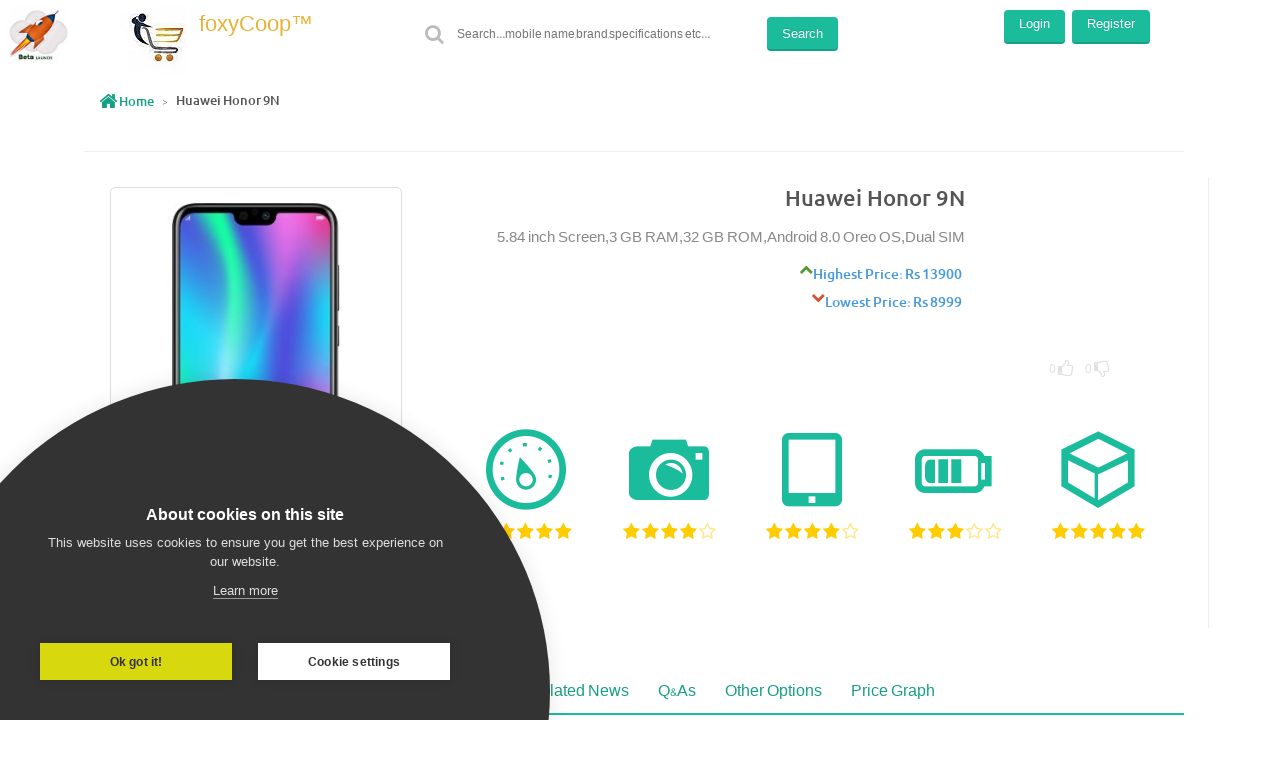

--- FILE ---
content_type: text/html;charset=UTF-8
request_url: https://foxycoop.com/index?productId=59
body_size: 120388
content:



<!DOCTYPE html PUBLIC "-//W3C//DTD HTML 4.01 Transitional//EN" "http://www.w3.org/TR/html4/loose.dtd">
<html>







<!DOCTYPE html PUBLIC "-//W3C//DTD HTML 4.01 Transitional//EN" "http://www.w3.org/TR/html4/loose.dtd">
<html>
<head>
<script async src="https://pagead2.googlesyndication.com/pagead/js/adsbygoogle.js?client=ca-pub-3524911554021656"
     crossorigin="anonymous"></script>
<meta http-equiv="Content-Type" content="text/html; charset=UTF-8">
<meta name="viewport" content="width=device-width, initial-scale=1, maximum-scale=1">
<title>Huawei Honor 9N - 5.84  inch Screen,3 GB RAM,32 GB ROM,Android 8.0 Oreo OS,Dual SIM | foxyCoop.com</title>

<meta name = "description" content="Best price for Huawei Honor 9N is Rs. 8999 online in India.Check specifications,reviews,ratings,questions,price graph,online stores,photos,gallery,news.Compare Huawei Honor 9N prices,specifications before buying online in India Compare mobiles prices and reviews for smarter buying Best mobile comparision website in India to buy mobile online" /> 

<meta name = "keywords" content="Huawei Honor 9N,Compare Huawei Honor 9N best Price,Huawei Honor 9N lowest price,Compare Huawei Honor 9N buy online in India,Huawei Honor 9N purchase online in India,Compare Huawei Honor 9N specifications,Huawei Honor 9N reviews,Compare Huawei Honor 9N features,Huawei Honor 9N photos gallery,Huawei Honor 9N price graph,Huawei Honor 9N price chart,Huawei Honor 9N best offers,Compare Huawei Honor 9N online India,compare mobiles,mobile comparision,compare mobile prices,Compare mobile reviews,smart buying" /> 
	
<link rel="icon" href="/images/fevicon10.png" type="image/gif">


<link rel="stylesheet" href="css/uikit.min.css" />
<link rel="stylesheet" href="css/custom.min.css" />

<link href="js/jquery-ui-1.12.1.custom/jquery-ui.css" rel="stylesheet">

<link href="css/noUiSlider_8.5.1/nouislider.min.css" rel="stylesheet">





 <!-- Global site tag (gtag.js) - Google Analytics -->
<script async src="https://www.googletagmanager.com/gtag/js?id=UA-134642333-1"></script>
<script>
  window.dataLayer = window.dataLayer || [];
  function gtag(){dataLayer.push(arguments);}
  gtag('js', new Date());

  gtag('config', 'UA-134642333-1');
</script> 
 
 <script src="/js/vendor/jquery.min.js"></script>  
 <script src="js/jquery-ui.min.js"></script> 
 

<script src="js/noUiSlider_8.5.1/nouislider.js"></script>


	
	<script src="js/vendor/imgLiquid-min.js"></script>
	<script src="js/vendor/chart.min.js"></script>
	<script src="js/vendor/freewall.min.js"></script>
	<script src="js/uikit.min.js"></script>
	<script src="js/components/lightbox.min.js"></script>
	<script src="js/components/sticky.min.js"></script>
	<script src="js/plugins.js"></script>
	
	

    <script src="assets/js/jquery.fs.selecter.js"></script>
    <script src="assets/js/jquery.fs.picker.js"></script>
    <script src="assets/js/jquery.fs.scroller.js"></script>

    <script src="assets/js/bootstrap.js"></script>
    <script src="assets/js/theme.js"></script>
    <script src="assets/js/sco.modal.js"></script>
    <script src="assets/js/sco.confirm.js"></script>
    <script src="assets/js/sco.ajax.js"></script>
    <script src="assets/js/sco.collapse.js"></script>
    <script src="assets/js/sco.countdown.js"></script>
    <script src="assets/js/sco.message.js"></script>
    
  <!--    <script src="js/uikit-icons.min.js"></script> -->

  <script src="https://cookiehub.net/cc/11c57812.js"></script>
<script type="text/javascript">
window.addEventListener("load", function() {
window.cookieconsent.initialise({
	onInitialise: function(status) {
		if (this.hasConsented('required')) {
		}
		if (this.hasConsented('analytics')) {
		}
		if (this.hasConsented('marketing')) {
		}
	},
	onAllow: function(category) {
		if (category == 'required') {
		}
		if (category == 'analytics') {
		}
		if (category == 'marketing') {
		}
	},
	onRevoke: function(category) {
		if (category == 'required') {
		}
		if (category == 'analytics') {
		}
		if (category == 'marketing') {
		}
	}
})
});
</script>

<script>
	onload = function() {
		enableScrolling();
	}
	function enableScrolling() {
		document.body.scroll = "yes"; // IE 
		document.documentElement.style.overflow = 'scroll';
		document.body.style.overflow = 'hidden';
	}
</script>

<!--[if lt IE 9]>
		<script src="js/vendor/html5shiv.js"></script>
		<script src="js/vendor/respond.min.js"></script>
	<![endif]-->

<!--[if lt IE 9]>
		<script src="js/vendor/html5shiv.js"></script>
		<script src="js/vendor/respond.min.js"></script>
	<![endif]-->

<!--  
<script type="text/javascript">
onload=function()
{
enableScrolling();
}
function enableScrolling()
{
document.body.scroll = "yes"; // IE 
document.documentElement.style.overflow='scroll';
document.body.style.overflow='scroll';
}
</script>
-->

<script>
	var productId = '59';
</script>

<style type="text/css">
.disable_a_href {
	pointer-events: none;
}

.container {
	position: relative;
	height: 30px;
}

.content {
	position: relative;
	color: White;
	z-index: 2;
	font-size: 1.083rem;
}

.background {
	position: absolute;
	top: 0px;
	left: 0px;
	width: 100%;
	height: 100%;
	background-color: Black;
	z-index: 1;
	/* These three lines are for transparency in all browsers. */
	-ms-filter: "progid:DXImageTransform.Microsoft.Alpha(Opacity=50)";
	filter: alpha(opacity = 50);
	opacity: .8;
}
</style>

 
<link rel="stylesheet" href="css/components/accordion.min.css" />
<script src="js/components/accordion.min.js">

</script>

<style>
/* UIkit Core CSS loaded from CDN  
Please include components CSS as needed: https://cdnjs.com/libraries/uikit */

.uk-accordion-title:before {  
    /* enable icon font */  
    font-family: 'FontAwesome';  
    src: url("fonts/fontawesome-webfont.eot");  
    src: url("fonts/fontawesome-webfont.eot?#iefix") format("embedded-opentype"),  
         url("fonts/fontawesome-webfont.woff2") format('woff2'),  
         url("fonts/fontawesome-webfont.woff") format("woff"),  
         url("fonts/fontawesome-webfont.ttf") format("truetype");  
    font-weight: normal;  
    font-style: normal;  

    /* down arrow icon */  
  /*  content: "\f062"; */
     content: "\f055"; 

    /* some space*/  
    padding-right:50px;  
 }  
.uk-accordion-title.uk-active:before {  
    /* up arrow icon */  
  /*  content: "\f063";  */
  content: "\f056";
 }

</style>

	 

</head>
<body class="uk-text-center">
<div class="bsStyle1-padding-md"> 
<!--  	 



<nav class="uk-navbar-container uk-navbar-attached">
			<div class="uk-navbar-container">
<a href="#offcanvas-1" class="uk-navbar-toggle uk-hidden-large"
	data-uk-offcanvas="" style="padding-right: 2px;padding-left:12px"></a>
	<a class="uk-navbar-brand uk-hidden-small" href="list"> <img
	src="/images/beta.jpg" alt="" title="" style="height: 100%;">
</a>
<a class="uk-navbar-brand uk-hidden-small" href="list"> <img
	src="/images/logoTest.jpg" alt="" title="" style="height: 100%;">
</a>
<a
	class="uk-navbar-brand uk-visible-small uk-navbar-left uk-margin-small-top"
	href="list" style="padding-right: 40px;"> <img src="/images/beta.jpg" alt="" title=""
	style="height: 80%;">
</a>
<a
	class="uk-navbar-brand uk-visible-small uk-margin-small-top"
	href="list" style="padding-right: 2px;"> <img src="/images/logoTest.jpg" alt="" title=""
	style="height: 80%;">
</a>
<a href="#offcanvas-2"
	class="uk-navbar-toggle uk-hidden-large uk-align-right"
	data-uk-offcanvas="" style="padding-left: 2px;padding-right: 8px"></a>

</div>

			






<link rel="stylesheet" href="css/themes/smoothness/jquery-ui.css">
<link rel="stylesheet" href="css/styleAutoComplete.css">
<script src="js/jquery-ui.js"></script>
<script src="js/shopping/autocompleter.js"></script>

<script type="text/javascript">
	
	var userId = '';
</script>
<div class="uk-clearfix uk-hidden-large "></div>
<div class="navbar-search-login-wrapper">
	
	<div class="uk-navbar-content">
	
		<form
			class="uk-form uk-margin-remove uk-display-inline-block navbar-search-form"
			action="getMoreSearchResultPage">
			<div class="uk-form-icon uk-form-icon-flip">
				<i class="uk-icon-search"></i> <input
					class="uk-form-width-large uk-top-search" type="text" id="term"
					name="term" placeholder="Search...mobile name,brand,specifications etc...">
					<img
	src="images/ajax-loader.gif" id="smallimgload"  name="smallimgload" style="display: none;">
			</div>
			<button
				class="uk-button uk-button-primary uk-margin-small-left navbar-search-button">
				Search
			</button>
		</form>
		
	</div>
	





 <div class="uk-navbar-item uk-margin-small"" > 
	
		
		
			<a class="uk-button uk-button-primary uk-margin-small-left uk-margin-small-top uk-hidden-small uk-hidden-medium"
				href="login">Login
			</a>
			<a class="uk-button uk-button-primary uk-margin-small-left uk-margin-small-top uk-hidden-small uk-hidden-medium"
				href="registration.html">Register
			</a>
		
	
 </div> 

</div>
		
	</nav> -->
	 


<nav class="uk-navbar-container uk-navbar-attached">
	


<div class="uk-navbar-container">



<a href="#offcanvas-1" class="uk-navbar-toggle uk-hidden-large"
	data-uk-offcanvas="" style="padding-right: 2px;padding-left:12px"></a>
	<a class="uk-navbar-brand uk-hidden-small" href=""> <img
	src="/images/beta.jpg" alt="" title="" style="height: 100%;">
</a>

 <div  class="uk-background-norepeat uk-navbar-brand uk-hidden-small" style="background-image: url(/images/logoTestOnly1.jpg);height: 70px;width: 80px;">
  
</div>
  <div class="uk-background-norepeat uk-navbar-brand uk-hidden-small"  style="margin: -20px 0px -10px -6px;
  font: normal 22px / 78px Tahoma,Arial,sans-serif;color: #E6B337;">
  foxyCoop™
  </div>
<a
	class="uk-navbar-brand uk-visible-small uk-navbar-left uk-margin-small-top"
	style="padding-right: 40px;"> <img src="/images/beta.jpg" alt="" title=""
	style="height: 80%;">
</a>


 <div class="uk-navbar-brand uk-visible-small uk-margin-small-top" style="margin: 0px -100px 0px -30px; font: normal 24px / 8px Tahoma,Arial,sans-serif;color: #E6B337;">
 <a
	class="uk-navbar-brand uk-visible-small uk-margin-small-top"
	href="list" style="padding-right: 2px;"> <img src="/images/logoTestOnly1.jpg" alt="" title=""
	style="height: 80%;">
</a> <p style="margin: -39px 0px 0px 60px;">foxyCoop™</p></div>
      
<a href="#offcanvas-2"
	class="uk-navbar-toggle uk-hidden-large uk-align-right"
	data-uk-offcanvas="" style="padding-left: 2px;padding-right: 8px"></a>

</div>

	






<link rel="stylesheet" href="css/themes/smoothness/jquery-ui.css">
<link rel="stylesheet" href="css/styleAutoComplete.css">
<script src="js/jquery-ui.js"></script>
<script src="js/shopping/autocompleter.js"></script>

<script type="text/javascript">
	
	var userId = '';
</script>
<div class="uk-clearfix uk-hidden-large "></div>
<div class="navbar-search-login-wrapper">
	
	<div class="uk-navbar-content">
	
		<form
			class="uk-form uk-margin-remove uk-display-inline-block navbar-search-form"
			action="getMoreSearchResultPage">
			<div class="uk-form-icon uk-form-icon-flip">
				<i class="uk-icon-search"></i> <input
					class="uk-form-width-large uk-top-search" type="text" id="term"
					name="term" placeholder="Search...mobile name,brand,specifications etc...">
					<img
	src="images/ajax-loader.gif" id="smallimgload"  name="smallimgload" style="display: none;">
			</div>
			<button
				class="uk-button uk-button-primary uk-margin-small-left navbar-search-button">
				Search
			</button>
		</form>
		
	</div>
	





 <div class="uk-navbar-item uk-margin-small"" > 
	
		
		
			<a class="uk-button uk-button-primary uk-margin-small-left uk-margin-small-top uk-hidden-small uk-hidden-medium"
				href="login">Login
			</a>
			<a class="uk-button uk-button-primary uk-margin-small-left uk-margin-small-top uk-hidden-small uk-hidden-medium"
				href="registration.html">Register
			</a>
		
	
 </div> 

</div> 
</nav>
<br/>

 

	

		




	
	
		<script>
			var data = '0:0';

			function pieChart(likeDislikeCnt) {
				if ($("#uk-consent-chart").length > 0) {
					var likedislike;

					if (likeDislikeCnt == null) {
						likedislike = data.split(":");
					} else {
						likedislike = likeDislikeCnt.split(":");
					}

					var likeVar = JSON.parse(likedislike[0]);
					var dislikeVar = JSON.parse(likedislike[1]);
					var pieData = [ {
						value : likeVar,
						color : "#e1e1e1",
						highlight : "#e1e1e1",
						label : "Satisfied"
					}, {
						value : dislikeVar,
						color : "#ccc",
						highlight : "#ccc",
						label : "I'm not satisfied"
					} ];
					Chart.defaults.global.scaleFontFamily = "bsStyle6";
					Chart.defaults.global.tooltipFontFamily = "bsStyle6";
					Chart.defaults.global.tooltipTitleFontFamily = "bsStyle6";
					//Chart.defaults.global.showTooltips= false;
					var ctx = document.getElementById("uk-consent-chart")
							.getContext("2d");
					window.myPie = new Chart(ctx).Pie(pieData,{
                        responsive : true
                    });
				}
			}
		</script>

	


  <section
	class="uk-container uk-container-center uk-margin-top uk-text-left uk-display-block"> 
	<ul class="uk-breadcrumb bsStyle3 uk-align-left">
		<li><a href="list"><i
				class="uk-icon-home uk-icon-small uk-margin-small-right"></i>
			Home</a></li>
			
		<!--  	<li><a href="list#tab1">
			Popular/Latest Mobiles</a></li> -->
		
		<li class="uk-active"><span>Huawei Honor 9N</span></li>
	</ul>
</section>
<section
	class="uk-container uk-container-center uk-margin-top uk-text-left uk-display-block">
<!--  	<a class="uk-align-right uk-animation-hover uk-animation-shake"
		data-uk-tooltip="{pos:'top'}" href="#report" title="Report lineا"
		data-uk-modal><i
		class="uk-icon-warning uk-text-danger uk-icon-medium"></i></a> -->
	<div class="uk-clearfix"></div>
	<hr class="uk-grid-divider uk-margin-small-top">
	<div class="uk-grid uk-grid-divider" data-uk-grid-margin>
		<div class="uk-width-medium-1-3 uk-text-center">
			<div class=" uk-width-large-9-10 uk-align-center">
				<div
					class="uk-panel uk-panel-box uk-panel-box-secondary bsStyle1-box3"
					data-uk-scrollspy="{cls:'uk-animation-slide-right', delay:800}">
					<img src="/images/products/Huawei-Honor-9N/dHI6dy0xNDAwLGgtMTQwMCxjLWF0X21heC8xNDkwNC0xNTktMQ.jpg" alt="">
					<div class="uk-caption-panel-caption">
						Huawei Honor 9N
					</div>
				</div>
			</div>

			
				
				
					<div class="uk-button-alerts">
						<a href="#comparePrds"
							class="uk-button uk-button-primary uk-button-compare uk-animation-hover"
							data-uk-modal><i
							class="uk-icon-bookmark uk-margin-small-right uk-animation-slide-top"></i>
						Compare</a>
						 <span class="uk-margin-small-left uk-margin-small-right uk-visible-large"></span>
					<div class="uk-clearfix uk-margin-small uk-hidden-large"></div> 
					<span  title="Please login to add Price Alert ">	
					<a
							title="Please login to add Price Alert "
							href="#" id="alertPriceButton" style="background: #e4354f"
							class="disable_a_href disabled uk-button uk-button-primary uk-button-subscribe uk-animation-hover"
							data-uk-modal><i
							class="uk-icon-bell uk-margin-small-right uk-animation-shake"></i>
						Price Alert</a></span>
					<span title="Please login to add to the list ">	
						<a
							title="Please login to add to the list "
							href="#" id="customListButton" style="background: #00AAFF"
							class="disable_a_href disabled uk-button uk-button-primary uk-button-danger uk-animation-hover"
							data-uk-modal><i
							class="uk-icon-plus-circle uk-margin-small-right uk-animation-slide-top"></i>
						Add to Wishlist</a></span>
					</div>

				
			



		</div>
		
		
		<div class="uk-width-medium-2-3">
			<div class="uk-article uk-margin-small-top">
				<div class="uk-grid uk-grid-small" data-uk-grid-margin>

					<div class="uk-width-7-10">
						<h1
							class="uk-article-title bsStyle4 uk-margin-small-bottom uk-display-inline-block">
							Huawei Honor 9N
						</h1>

						<h2 class="uk-article-subtitle2   uk-margin-small-top">
							5.84  inch Screen,3 GB RAM,32 GB ROM,Android 8.0 Oreo OS,Dual SIM
						</h2>


						<h3
							class="uk-article-price uk-margin-top-remove bsStyle3 uk-text-primary uk-align-left">
							<i
								class="uk-icon-chevron-up uk-text-success uk-margin-small-right"></i>Highest Price: Rs
							13900
						</h3>
						<div class="uk-clearfix"></div>
						<h3
							class="uk-article-price uk-margin-top-remove bsStyle3 uk-text-primary uk-align-left" title="Lowest price may include Refurbished mobile price also."  data-uk-tooltip>
							<i
								class="uk-icon-chevron-down uk-text-danger uk-margin-small-right"></i>Lowest Price: Rs
							8999
						</h3>
					</div>

					<div class="uk-text-center uk-width-3-10">
						<div id="canvas-holder" class="uk-margin-small-top">
							<canvas id="uk-consent-chart" width="120" height="100"/>
						</div>
						<div id="errorMsgProductLikeDisLike" class="row topSpacing"
							style="display: none;">
							<div class="col-sm-12 text-center">
								<span class="text-errMessage js_errorMsgP"></span>
							</div>
						</div>
						<div class="uk-consent like-dislike-buttons  ">
							
							
								
								
									<a class="disabled" href="#" title="Satisfied!"><span
										id="productLikeSpan" class="uk-text-success">0</span> <i
										class="uk-icon-thumbs-o-up uk-icon-small uk-text-success"></i></a>
									<span class="uk-margin-small-left uk-margin-small-right"></span>
									<a class="disabled" href="#" title="I am not satisfied!"><span
										id="productDisLikeSpan" class="uk-text-danger">0</span> <i
										class="uk-icon-thumbs-o-down uk-icon-small uk-text-danger"></i></a>
								
							
						</div>
					</div>
				</div>

				<div class="uk-clearfix"></div>
				<div class="uk-grid uk-margin-large-top" data-uk-grid-margin="">
					<div
						class="uk-specs-simple uk-grid uk-width-1-1 uk-width-medium-1-1 uk-text-center"
						data-uk-grid-margin>
						<div class="uk-width-1-1 uk-width-small-1-2 uk-width-large-1-5">
							<i class="ic-icon ic-icon-cpu" data-uk-tooltip="{pos:'top'}"
								title="Speed"></i>
							<div class="uk-spec-icons" data-rating="5"></div>
						</div>
						<div class="uk-width-1-1 uk-width-small-1-2 uk-width-large-1-5">
							<i class="ic-icon ic-icon-camera" data-uk-tooltip="{pos:'top'}"
								title="Camera"></i>
							<div class="uk-spec-icons" data-rating="4"></div>
						</div>
						<div class="uk-width-1-1 uk-width-small-1-2 uk-width-large-1-5">
							<i class="ic-icon ic-icon-display" data-uk-tooltip="{pos:'top'}"
								title="Screen"></i>
							<div class="uk-spec-icons" data-rating="4"></div>
						</div>
						<div class="uk-width-1-1 uk-width-small-1-2 uk-width-large-1-5">
							<i class="ic-icon ic-icon-battery" data-uk-tooltip="{pos:'top'}"
								title="Battery"></i>
							<div class="uk-spec-icons" data-rating="3"></div>
						</div>
						<div class="uk-width-1-1 uk-width-small-1-2 uk-width-large-1-5">
							<i class="ic-icon ic-icon-size" data-uk-tooltip="{pos:'top'}"
								title="Weight"></i>
							<div class="uk-spec-icons" data-rating="5"></div>
						</div>
					</div>
				</div>
			</div>
		</div>
	</div>
  </section> 

<script>
	pieChart();
	</script>
		
		

		



		<section class="uk-container uk-container-center uk-margin-top uk-tab-menu uk-visible-large" data-uk-sticky="{top:0}"> 
		<ul id="tab-menu" class="uk-tab" data-uk-sticky="{top:5, animation: 'uk-animation-slide-top'}">
			




<li><a id="anchor_tab1" href="#tab1" data-uk-smooth-scroll="{offset: 55}">On-Line Stores</a></li>
<li><a id="anchor_tab3" href="#tab3" data-uk-smooth-scroll="{offset: 55}">Specifications</a></li>
<li><a id="anchor_commentPostPanel" href="#commentPostPanel"
	data-uk-smooth-scroll="{offset: 55}">Reviews</a></li>
<li><a id="anchor_galleryTab" href="#galleryTab" data-uk-smooth-scroll="{offset: 55}">Gallery</a></li>  
<li><a id="anchor_tab4" href="#tab4" data-uk-smooth-scroll="{offset: 55}">Related News</a></li> 
<li><a id="anchor_questionPostPanel" href="#questionPostPanel"
	data-uk-smooth-scroll="{offset: 55}">Q&As</a></li>

<li><a id="anchor_tab7" href="#tab7" data-uk-smooth-scroll="{offset: 55}">Other Options</a></li>
<li><a id="anchor_tab8" href="#tab8" data-uk-smooth-scroll="{offset: 55}">Price Graph</a></li>

		</ul>
	</section>

	<!--	<section
			class="uk-sections uk-container uk-container-center uk-margin-bottom">  -->
		



<div id="tab1" class="uk-tab-content  no-padding">
	<h2 class="uk-section-title uk-width-1-1 bsStyle3">
		On-Line Stores
	</h2>

	<div class="uk-overflow-auto">

		<div class="uk-full-width" id="uk-sellers-container"> 
			<table
				class="bsStyle1-table-column-seprate uk-sellers uk-table uk-table-responsive uk-table-middle  uk-table-condensed uk-table-hover uk-text-center uk-margin-bottom-remove uk-scrollspy-init-inview uk-scrollspy-inview uk-animation-scale-up"
				data-uk-scrollspy="{cls:'uk-animation-scale-up', repeat: false}">

				<tbody class="bsStyle4">
					<tr class="bsStyle1-head" bgcolor="#eee">
						<td class="uk-text-primary">Store</td>
						<td class="uk-text-primary">Effective Price</td>
						<td class="uk-text-primary">Available Offers</td>
						<td class="uk-text-primary">Color</td>
					<!--  	<td class="uk-text-primary">latest update</td> -->
						<td class="uk-text-primary">Buy</td>
					</tr>

					
					

						
							
							
								<tr bgcolor="#a9a9a9" title="Please re-check color,price,offers at store before buying." data-uk-tooltip>
									<td class="uk-width-1-6 uk-width-large-1-6"><img 
										src="/images/shops/ZmxpcGthcnRfc3RvcmUucG5n.png"
										alt="" title=""> <!--  <div class="uk-spec-icons uk-text-gold" data-rating="3"><i class="uk-icon-small uk-icon-star"></i> <i class="uk-icon-small uk-icon-star"></i> <i class="uk-icon-small uk-icon-star"></i> <i class="uk-icon-small uk-icon-star-o"></i> <i class="uk-icon-small uk-icon-star-o"></i> </div> -->
									</td>
									<td class="">Rs 12500
									</td>
									<td class="uk-text-right">Flat 100 off on first Flipkart Pay Later.5% Cashback on Flipkart Axis Bank Card.20%off on 1st txn with Amex Network Cards.Get Google Nest Mini at 1499.</td>
									<td class="">
											<i class="uk-palette uk-color-robin egg blue"></i>
										</td>
								<!--	<td class="">Thu Dec 09 09:20:36 UTC 2021</td> -->
									<td class=""><a target='_blank' title="Please re-check color,price,offers at store before buying."
										class="uk-button uk-button-primary uk-button-small uk-animation-hover"
										href="https://dl.flipkart.com/dl/honor-9n-robin-egg-blue-32-gb/p/itmf9pgsehv6nmss?pid=MOBF8D8U3DW8WYB6&amp;affid=praveenpk4" data-uk-tooltip>GO TO STORE
									<!--  	<i
											class="uk-margin-small-right uk-animation-slide-top"></i> -->
											</a>
									</td>
								</tr>
								
							

							
						
					

						
							
							
							

							
						
					

						
							
							
								<tr bgcolor="#a9a9a9" title="Please re-check color,price,offers at store before buying." data-uk-tooltip>
									<td class="uk-width-1-6 uk-width-large-1-6"><img 
										src="/images/shops/cGF5dG1tYWxsX3N0b3JlLnBuZw.png"
										alt="" title=""> <!--  <div class="uk-spec-icons uk-text-gold" data-rating="3"><i class="uk-icon-small uk-icon-star"></i> <i class="uk-icon-small uk-icon-star"></i> <i class="uk-icon-small uk-icon-star"></i> <i class="uk-icon-small uk-icon-star-o"></i> <i class="uk-icon-small uk-icon-star-o"></i> </div> -->
									</td>
									<td class="">Rs 8999
									</td>
									<td class="uk-text-right">Additional 5% Cashback on purchase through EMI option using ICICI BANK Credit CardLow cost EMI available</td>
									<td class="">
											<i class="uk-palette uk-color-blue"></i>
										</td>
								<!--	<td class="">Wed Nov 27 12:28:07 UTC 2019</td> -->
									<td class=""><a target='_blank' title="Please re-check color,price,offers at store before buying."
										class="uk-button uk-button-primary uk-button-small uk-animation-hover"
										href="https://paytmmall.com/honor-9n-3-gb-32-gb-sapphire-blue-CMPLXMOBHONOR-9N-3-GCELE21246A449B557-pdp" data-uk-tooltip>GO TO STORE
									<!--  	<i
											class="uk-margin-small-right uk-animation-slide-top"></i> -->
											</a>
									</td>
								</tr>
								
							

							
						
					

						
							
							
								<tr bgcolor="#a9a9a9" title="Please re-check color,price,offers at store before buying." data-uk-tooltip>
									<td class="uk-width-1-6 uk-width-large-1-6"><img 
										src="/images/shops/dGF0YWNsaXFfc3RvcmUucG5n.png"
										alt="" title=""> <!--  <div class="uk-spec-icons uk-text-gold" data-rating="3"><i class="uk-icon-small uk-icon-star"></i> <i class="uk-icon-small uk-icon-star"></i> <i class="uk-icon-small uk-icon-star"></i> <i class="uk-icon-small uk-icon-star-o"></i> <i class="uk-icon-small uk-icon-star-o"></i> </div> -->
									</td>
									<td class="">Rs 9699
									</td>
									<td class="uk-text-right">Exciting EMI offers </td>
									<td class="">
											<i class="uk-palette uk-color-blue"></i>
										</td>
								<!--	<td class="">Wed Oct 02 12:02:08 UTC 2019</td> -->
									<td class=""><a target='_blank' title="Please re-check color,price,offers at store before buying."
										class="uk-button uk-button-primary uk-button-small uk-animation-hover"
										href="https://www.tatacliq.com/honor-9n-32-gb-sapphire-blue-3-gb-ram-dual-sim-4g/p-mp000000003513285" data-uk-tooltip>GO TO STORE
									<!--  	<i
											class="uk-margin-small-right uk-animation-slide-top"></i> -->
											</a>
									</td>
								</tr>
								
							

							
						
					

						
							
							
								<tr bgcolor="#a9a9a9" title="Please re-check color,price,offers at store before buying." data-uk-tooltip>
									<td class="uk-width-1-6 uk-width-large-1-6"><img 
										src="/images/shops/c2hvcGNsdWVzX3N0b3JlLnBuZw.png"
										alt="" title=""> <!--  <div class="uk-spec-icons uk-text-gold" data-rating="3"><i class="uk-icon-small uk-icon-star"></i> <i class="uk-icon-small uk-icon-star"></i> <i class="uk-icon-small uk-icon-star"></i> <i class="uk-icon-small uk-icon-star-o"></i> <i class="uk-icon-small uk-icon-star-o"></i> </div> -->
									</td>
									<td class="">Rs 9099
									</td>
									<td class="uk-text-right">Get Flat Rs.30 off on Min Purchase of Rs.199. Use coupon code &#034;PREPAID30&#034;. T&amp;C  Buy any 2 products and get flat Rs. 50 off on all Prepaid and COD orders. Use Coupon &#034;B2G50&#034; T&amp;C </td>
									<td class="">
											<i class="uk-palette uk-color-black"></i>
										</td>
								<!--	<td class="">Sat Apr 13 08:57:57 UTC 2019</td> -->
									<td class=""><a target='_blank' title="Please re-check color,price,offers at store before buying."
										class="uk-button uk-button-primary uk-button-small uk-animation-hover"
										href="http://www.shopclues.com/honor-9n-midnight-black-32-gb-3-gb-ram-144691396.html" data-uk-tooltip>GO TO STORE
									<!--  	<i
											class="uk-margin-small-right uk-animation-slide-top"></i> -->
											</a>
									</td>
								</tr>
								
							

							
						
					



				</tbody>
			</table>
  	</div> 
		<div class="uk-text-center uk-margin-small uk-width-1-1">
			<a id="uk-sellers-more" href="#"
				class="uk-tab-more more-close uk-margin-top" title="Please click to see store with out of stock product." data-uk-tooltip></a>
		</div>
		<script>
			var sellersMore = true;
			$('#uk-sellers-more')
					.click(
							function(e) {
								e.preventDefault();

								if (sellersMore == false) {
									$(this).removeClass('more-close');
									$(this).addClass('more-open');
									$('#uk-sellers-container').animate(
											{
												maxHeight : $('.uk-sellers')
														.outerHeight()
											}, 500);
								} else {
									$(this).removeClass('more-open');
									$(this).addClass('more-close');

									var maxRow = 0,
									// Table borders
									sellersMaxHeight = 2;

									$sellersRow = $('.uk-sellers tr');
									for (var i = 0; i < $sellersRow.length
											&& i < maxRow + 1; i++) {
										sellersMaxHeight += $sellersRow.eq(i)
												.outerHeight();
									}

									$('#uk-sellers-container').animate({
										maxHeight : sellersMaxHeight
									}, 500);
								}

								sellersMore = !sellersMore;
							});

			$('#uk-sellers-more').click();
		</script>
	</div>
</div>
 
		<!--  	 



<div id="tab2" class="uk-grid uk-tab-content">
	<h2 class="uk-section-title uk-width-1-1 bsStyle3">
		Related Products
	</h2>
	<div class="uk-width-1-1 uk-grid uk-grid-match"
		data-uk-grid-margin="{target:'.uk-thumbnail'}"
		data-uk-scrollspy="{cls:'uk-animation-fade', repeat: false}">
		<a href="#" class="uk-slidenav uk-slidenav-previous"></a> <a href="#"
			class="uk-slidenav uk-slidenav-next"></a>
		

	</div>
</div> 	 -->
		
		<section
			class="uk-sections uk-container uk-container-center uk-margin-bottom">
		



<div id="tab3" class="uk-grid uk-tab-content no-padding">
	<h2 class="uk-section-title uk-width-1-1 bsStyle3">
		Specifications
	</h2>
	<div class="uk-width-medium-3-5"
		data-uk-scrollspy="{cls:'uk-animation-fade', repeat: false}">

		
			<table
				class="uk-table uk-table-middle uk-table-striped uk-table-condensed uk-table-hover">
				<thead>
					<tr>
						<th class="uk-spec-title uk-text-primary" colspan="2">Processor:</th>
					</tr>
				</thead>
				<tbody class="bsStyle4">
					
						
							<tr>
								<td class="uk-width-2-5 uk-width-large-1-4">Architecture</td>
								<td class="uk-width-3-5 uk-width-large-3-4">64 bit </td>
							</tr>
						
					
						
							<tr>
								<td class="uk-width-2-5 uk-width-large-1-4">No of Cores</td>
								<td class="uk-width-3-5 uk-width-large-3-4">8 (Octa Core) </td>
							</tr>
						
					
						
							<tr>
								<td class="uk-width-2-5 uk-width-large-1-4">CPU</td>
								<td class="uk-width-3-5 uk-width-large-3-4">4x2.36 GHz Cortex-A53 &amp; 4x1.7 GHz Cortex-A53 </td>
							</tr>
						
					
						
							<tr>
								<td class="uk-width-2-5 uk-width-large-1-4">Chipset</td>
								<td class="uk-width-3-5 uk-width-large-3-4">HiSilicon Kirin 659 </td>
							</tr>
						
					
						
							<tr>
								<td class="uk-width-2-5 uk-width-large-1-4">Graphics</td>
								<td class="uk-width-3-5 uk-width-large-3-4">Mali-T830 MP2 </td>
							</tr>
						
					
				</tbody>
			</table>
		
			<table
				class="uk-table uk-table-middle uk-table-striped uk-table-condensed uk-table-hover">
				<thead>
					<tr>
						<th class="uk-spec-title uk-text-primary" colspan="2">Display:</th>
					</tr>
				</thead>
				<tbody class="bsStyle4">
					
						
							<tr>
								<td class="uk-width-2-5 uk-width-large-1-4">Aspect ratio</td>
								<td class="uk-width-3-5 uk-width-large-3-4">19:9 </td>
							</tr>
						
					
						
							<tr>
								<td class="uk-width-2-5 uk-width-large-1-4">Display Type</td>
								<td class="uk-width-3-5 uk-width-large-3-4">IPS LCD </td>
							</tr>
						
					
						
							<tr>
								<td class="uk-width-2-5 uk-width-large-1-4">Touchscreen type</td>
								<td class="uk-width-3-5 uk-width-large-3-4">Capacitive </td>
							</tr>
						
					
						
							<tr>
								<td class="uk-width-2-5 uk-width-large-1-4">Resolution</td>
								<td class="uk-width-3-5 uk-width-large-3-4">1080x2280 pixels</td>
							</tr>
						
					
						
							<tr>
								<td class="uk-width-2-5 uk-width-large-1-4">Color Reproduction</td>
								<td class="uk-width-3-5 uk-width-large-3-4">16 M Colors</td>
							</tr>
						
					
						
					
						
							<tr>
								<td class="uk-width-2-5 uk-width-large-1-4">Screen Size</td>
								<td class="uk-width-3-5 uk-width-large-3-4">5.84 inches</td>
							</tr>
						
					
						
							<tr>
								<td class="uk-width-2-5 uk-width-large-1-4">Screen to body percentage</td>
								<td class="uk-width-3-5 uk-width-large-3-4">795.0 %</td>
							</tr>
						
					
						
							<tr>
								<td class="uk-width-2-5 uk-width-large-1-4">Pixel Density</td>
								<td class="uk-width-3-5 uk-width-large-3-4">432 pixels per inch (ppi)</td>
							</tr>
						
					
				</tbody>
			</table>
		
			<table
				class="uk-table uk-table-middle uk-table-striped uk-table-condensed uk-table-hover">
				<thead>
					<tr>
						<th class="uk-spec-title uk-text-primary" colspan="2">General:</th>
					</tr>
				</thead>
				<tbody class="bsStyle4">
					
						
							<tr>
								<td class="uk-width-2-5 uk-width-large-1-4">Launch Date</td>
								<td class="uk-width-3-5 uk-width-large-3-4">31 July 2018 </td>
							</tr>
						
					
						
							<tr>
								<td class="uk-width-2-5 uk-width-large-1-4">Dimensions</td>
								<td class="uk-width-3-5 uk-width-large-3-4">5.8 x 2.7 x 0.3 inches (149.2 x 71.8 x 7.7 mm) </td>
							</tr>
						
					
						
							<tr>
								<td class="uk-width-2-5 uk-width-large-1-4">Water Resistant</td>
								<td class="uk-width-3-5 uk-width-large-3-4">No </td>
							</tr>
						
					
						
							<tr>
								<td class="uk-width-2-5 uk-width-large-1-4">Weight</td>
								<td class="uk-width-3-5 uk-width-large-3-4">152 grams (5.36 oz) </td>
							</tr>
						
					
						
							<tr>
								<td class="uk-width-2-5 uk-width-large-1-4">Colors</td>
								<td class="uk-width-3-5 uk-width-large-3-4">Lavender Purple, Robin Egg Blue, Sapphire Blue, Midnight Black </td>
							</tr>
						
					
				</tbody>
			</table>
		
			<table
				class="uk-table uk-table-middle uk-table-striped uk-table-condensed uk-table-hover">
				<thead>
					<tr>
						<th class="uk-spec-title uk-text-primary" colspan="2">Software:</th>
					</tr>
				</thead>
				<tbody class="bsStyle4">
					
						
							<tr>
								<td class="uk-width-2-5 uk-width-large-1-4">Operating System</td>
								<td class="uk-width-3-5 uk-width-large-3-4">Android v8.0 (Oreo) </td>
							</tr>
						
					
				</tbody>
			</table>
		
			<table
				class="uk-table uk-table-middle uk-table-striped uk-table-condensed uk-table-hover">
				<thead>
					<tr>
						<th class="uk-spec-title uk-text-primary" colspan="2">Sound:</th>
					</tr>
				</thead>
				<tbody class="bsStyle4">
					
						
							<tr>
								<td class="uk-width-2-5 uk-width-large-1-4">Audio Jack</td>
								<td class="uk-width-3-5 uk-width-large-3-4">35 mm</td>
							</tr>
						
					
						
							<tr>
								<td class="uk-width-2-5 uk-width-large-1-4">Speaker</td>
								<td class="uk-width-3-5 uk-width-large-3-4">Yes </td>
							</tr>
						
					
				</tbody>
			</table>
		
			<table
				class="uk-table uk-table-middle uk-table-striped uk-table-condensed uk-table-hover">
				<thead>
					<tr>
						<th class="uk-spec-title uk-text-primary" colspan="2">Connectivity:</th>
					</tr>
				</thead>
				<tbody class="bsStyle4">
					
						
							<tr>
								<td class="uk-width-2-5 uk-width-large-1-4">Network</td>
								<td class="uk-width-3-5 uk-width-large-3-4">4G VoLTE, 4G </td>
							</tr>
						
					
						
							<tr>
								<td class="uk-width-2-5 uk-width-large-1-4">Wi-Fi</td>
								<td class="uk-width-3-5 uk-width-large-3-4">Yes with hotspot </td>
							</tr>
						
					
						
							<tr>
								<td class="uk-width-2-5 uk-width-large-1-4">Bluetooth</td>
								<td class="uk-width-3-5 uk-width-large-3-4">v4.2, A2DP, LE </td>
							</tr>
						
					
						
							<tr>
								<td class="uk-width-2-5 uk-width-large-1-4">SIM Configuration</td>
								<td class="uk-width-3-5 uk-width-large-3-4">Dual, Nano-SIM (Hybrid Slot) </td>
							</tr>
						
					
						
							<tr>
								<td class="uk-width-2-5 uk-width-large-1-4">NFC Chipset</td>
								<td class="uk-width-3-5 uk-width-large-3-4">No </td>
							</tr>
						
					
						
							<tr>
								<td class="uk-width-2-5 uk-width-large-1-4">Infrared</td>
								<td class="uk-width-3-5 uk-width-large-3-4">No </td>
							</tr>
						
					
						
							<tr>
								<td class="uk-width-2-5 uk-width-large-1-4">Voice Over LTE (VoLTE)</td>
								<td class="uk-width-3-5 uk-width-large-3-4">Yes </td>
							</tr>
						
					
						
							<tr>
								<td class="uk-width-2-5 uk-width-large-1-4">USB</td>
								<td class="uk-width-3-5 uk-width-large-3-4">MicroUSB 2.0 </td>
							</tr>
						
					
						
							<tr>
								<td class="uk-width-2-5 uk-width-large-1-4">GPS</td>
								<td class="uk-width-3-5 uk-width-large-3-4">Yes, with A-GPS, GLONASS, BDS </td>
							</tr>
						
					
				</tbody>
			</table>
		
			<table
				class="uk-table uk-table-middle uk-table-striped uk-table-condensed uk-table-hover">
				<thead>
					<tr>
						<th class="uk-spec-title uk-text-primary" colspan="2">Sensor:</th>
					</tr>
				</thead>
				<tbody class="bsStyle4">
					
						
							<tr>
								<td class="uk-width-2-5 uk-width-large-1-4">Other Sensors</td>
								<td class="uk-width-3-5 uk-width-large-3-4">Ambient Light Sensor, Proximity Sensor </td>
							</tr>
						
					
						
							<tr>
								<td class="uk-width-2-5 uk-width-large-1-4">Fingerprint sensor</td>
								<td class="uk-width-3-5 uk-width-large-3-4">Yes, Rear- mounted </td>
							</tr>
						
					
						
							<tr>
								<td class="uk-width-2-5 uk-width-large-1-4">Accelerometer</td>
								<td class="uk-width-3-5 uk-width-large-3-4">Yes </td>
							</tr>
						
					
						
							<tr>
								<td class="uk-width-2-5 uk-width-large-1-4">Gyroscope</td>
								<td class="uk-width-3-5 uk-width-large-3-4">Yes </td>
							</tr>
						
					
				</tbody>
			</table>
		
			<table
				class="uk-table uk-table-middle uk-table-striped uk-table-condensed uk-table-hover">
				<thead>
					<tr>
						<th class="uk-spec-title uk-text-primary" colspan="2">Storage:</th>
					</tr>
				</thead>
				<tbody class="bsStyle4">
					
						
							<tr>
								<td class="uk-width-2-5 uk-width-large-1-4">Expandable</td>
								<td class="uk-width-3-5 uk-width-large-3-4">microSD, Upto 256GB (Hybrid Slot) </td>
							</tr>
						
					
						
							<tr>
								<td class="uk-width-2-5 uk-width-large-1-4">RAM</td>
								<td class="uk-width-3-5 uk-width-large-3-4">3 GB</td>
							</tr>
						
					
						
							<tr>
								<td class="uk-width-2-5 uk-width-large-1-4">Internal</td>
								<td class="uk-width-3-5 uk-width-large-3-4">32 GB</td>
							</tr>
						
					
						
					
						
					
				</tbody>
			</table>
		
			<table
				class="uk-table uk-table-middle uk-table-striped uk-table-condensed uk-table-hover">
				<thead>
					<tr>
						<th class="uk-spec-title uk-text-primary" colspan="2">Battery:</th>
					</tr>
				</thead>
				<tbody class="bsStyle4">
					
						
							<tr>
								<td class="uk-width-2-5 uk-width-large-1-4">Wireless Charging</td>
								<td class="uk-width-3-5 uk-width-large-3-4">No </td>
							</tr>
						
					
						
							<tr>
								<td class="uk-width-2-5 uk-width-large-1-4">Type</td>
								<td class="uk-width-3-5 uk-width-large-3-4">Li-Ion </td>
							</tr>
						
					
						
							<tr>
								<td class="uk-width-2-5 uk-width-large-1-4">Fast Charging</td>
								<td class="uk-width-3-5 uk-width-large-3-4">No </td>
							</tr>
						
					
						
					
						
							<tr>
								<td class="uk-width-2-5 uk-width-large-1-4">Capacity</td>
								<td class="uk-width-3-5 uk-width-large-3-4">3000 mAh</td>
							</tr>
						
					
						
							<tr>
								<td class="uk-width-2-5 uk-width-large-1-4">Removable Battery</td>
								<td class="uk-width-3-5 uk-width-large-3-4">No </td>
							</tr>
						
					
						
					
				</tbody>
			</table>
		
			<table
				class="uk-table uk-table-middle uk-table-striped uk-table-condensed uk-table-hover">
				<thead>
					<tr>
						<th class="uk-spec-title uk-text-primary" colspan="2">Camera:</th>
					</tr>
				</thead>
				<tbody class="bsStyle4">
					
						
					
						
					
						
							<tr>
								<td class="uk-width-2-5 uk-width-large-1-4">Physical Aperture</td>
								<td class="uk-width-3-5 uk-width-large-3-4">Rear (f/2.2), Front (f/2.0) </td>
							</tr>
						
					
						
							<tr>
								<td class="uk-width-2-5 uk-width-large-1-4">Rear</td>
								<td class="uk-width-3-5 uk-width-large-3-4">Dual (13MP + 2MP ) </td>
							</tr>
						
					
						
							<tr>
								<td class="uk-width-2-5 uk-width-large-1-4">Rear Camera Features</td>
								<td class="uk-width-3-5 uk-width-large-3-4">LED flash, HDR, panorama </td>
							</tr>
						
					
						
					
						
							<tr>
								<td class="uk-width-2-5 uk-width-large-1-4">Video</td>
								<td class="uk-width-3-5 uk-width-large-3-4">1080p@30fps </td>
							</tr>
						
					
						
							<tr>
								<td class="uk-width-2-5 uk-width-large-1-4">Selfie</td>
								<td class="uk-width-3-5 uk-width-large-3-4">16MP </td>
							</tr>
						
					
				</tbody>
			</table>
		
	</div>
	



<div class="uk-width-medium-2-5"
	data-uk-scrollspy="{cls:'uk-animation-fade', repeat: false}">
	<div class="uk-benchmark bsStyle4 uk-width-9-10 uk-align-center">
		<h3 class="uk-spec-title uk-text-primary bsStyle3 uk-margin-remove">
			Operation
		</h3>
		<h4 class="uk-spec-subtitle uk-text-muted bsStyle3">
			Processing power and speed
		</h4>
		
			
				
					<div class="uk-progress uk-progress-success uk-progress-striped ">
						<div class="uk-progress-bar"
							style="width: 100%;"
							data-uk-scrollspy="{cls:'uk-animation-slide-right', delay:500}">
							Huawei Honor 9N</div>
					</div>
				
				
			
		
			
				
				
					<div class="uk-progress uk-progress-striped">
						<div class="uk-progress-bar"
							style="width:  100%;"
							data-uk-scrollspy="{cls:'uk-animation-slide-right', delay:500}">
							Xiaomi Redmi Note 6 Pro</div>
					</div>
				
			
		
			
				
				
					<div class="uk-progress uk-progress-striped">
						<div class="uk-progress-bar"
							style="width:  100%;"
							data-uk-scrollspy="{cls:'uk-animation-slide-right', delay:500}">
							Nokia 6.1 Plus</div>
					</div>
				
			
		
	</div>
	<div class="uk-benchmark bsStyle4 uk-width-9-10 uk-align-center">
		<h3 class="uk-spec-title uk-text-primary bsStyle3 uk-margin-remove">
			Battery life
		</h3>
		<h4 class="uk-spec-subtitle uk-text-muted bsStyle3">
			How long the battery will be charged
		</h4>

		
			
				
					<div class="uk-progress uk-progress-success uk-progress-striped">
						<div class="uk-progress-bar"
							style="width: 60%;"
							data-uk-scrollspy="{cls:'uk-animation-slide-right', delay:500}">
							Huawei Honor 9N</div>
					</div>
				
				
			
		
			
				
				
					<div class="uk-progress uk-progress-striped">
						<div class="uk-progress-bar"
							style="width:  40%;"
							data-uk-scrollspy="{cls:'uk-animation-slide-right', delay:500}">
							Xiaomi Redmi Note 6 Pro</div>
					</div>

				
			
		
			
				
				
					<div class="uk-progress uk-progress-striped">
						<div class="uk-progress-bar"
							style="width:  40%;"
							data-uk-scrollspy="{cls:'uk-animation-slide-right', delay:500}">
							Nokia 6.1 Plus</div>
					</div>

				
			
		
	</div>
	<div class="uk-benchmark bsStyle4 uk-width-9-10 uk-align-center">
		<h3 class="uk-spec-title uk-text-primary bsStyle3 uk-margin-remove">
			Camera
		</h3>
		<h4 class="uk-spec-subtitle uk-text-muted bsStyle3">
			Quality and camera features
		</h4>
		
			
				
					<div class="uk-progress uk-progress-success uk-progress-striped ">
						<div class="uk-progress-bar"
							style="width: 80%;"
							data-uk-scrollspy="{cls:'uk-animation-slide-right', delay:500}">
							Huawei Honor 9N</div>
					</div>
				
				
			
		
			
				
				
					<div class="uk-progress uk-progress-striped ">
						<div class="uk-progress-bar"
							style="width:  80%;"
							data-uk-scrollspy="{cls:'uk-animation-slide-right', delay:500}">
							Xiaomi Redmi Note 6 Pro</div>
					</div>
				
			
		
			
				
				
					<div class="uk-progress uk-progress-striped ">
						<div class="uk-progress-bar"
							style="width:  100%;"
							data-uk-scrollspy="{cls:'uk-animation-slide-right', delay:500}">
							Nokia 6.1 Plus</div>
					</div>
				
			
		
	</div>
	<ul
		class="uk-grid uk-margin-large-top uk-grid-width-1-1 uk-grid-width-medium-1-2 uk-margin-left uk-text-center ul-no-padding"
		data-uk-scrollspy="{cls:'uk-animation-fade', repeat: false}">
		<!-- <li><img src="/images/product/01/front.png" alt=""></li>					
					<li><img src="/images/product/01/side.png" alt=""></li> -->
	</ul>
</div>

</div>
 
		</section>
		
	<section
			class="uk-sections uk-container uk-container-center uk-margin-bottom">
		



<div id="commentPostPanel" class="uk-grid uk-tab-content no-padding">
	<h2 class="uk-section-title uk-width-1-1 bsStyle3">
		Reviews
	</h2>
	
	 




	<div class="uk-width-1-1">
		<div id="commentsData" class="uk-accordion-content"></div>
		<h4 class="uk-section-title uk-width-1-1 bsStyle3">
			Write A Review
		</h4>
		
			
			

				<div class="uk-panel uk-panel-box">
				
					<form id="commentForm" class="uk-form js_false-sub">
						<div class="uk-form-row">
						<span title="Please login to write reviews">	
							<label class="uk-form-label">Description</label>
							


<div id="errorMessageComment" class="row topSpacing uk-alert" style="display: none;">
      <div class="col-sm-12 text-center"> <span class="text-errMessage js_errorMsgComment"></span> </div>
</div>
							<div class="uk-form-controls">
								<textarea id="commentText" disabled="disabled"
									class="uk-full-width js_commentText" rows="5"
									placeholder="Description"></textarea>
							</div>
							</span>
						</div>
						<br>
						<button id="commentSbmt" disabled="disabled"
							class="uk-button uk-button-primary uk-button-compare uk-animation-hover js_index_comment_add">
							Write
						</button>
					</form>
					
				</div>
			
		
	</div>



</div>

<script>
	getCommentsAjax(1);

	function getCommentsAjax(pageText) {
		$.post('commentsData', {
			pageText : pageText,
			productId : productId
		}, function(data, textStatus) {
			//	alert(data);
			$('#commentsData').html(data);
		}).error(function(textStatus, data) {
			var selector = undefined;
			_self.ajaxErrorHandler(textStatus, data, selector);
		});
	}
</script>
	</section>	
		
		<section
			class="uk-sections uk-container uk-container-center uk-margin-bottom">
		





<div id="tab4" class="uk-grid uk-tab-content">
	<h2 class="uk-section-title uk-width-1-1 bsStyle3">
		Gallery & News
	</h2>
	<div class="uk-width-1-1 uk-grid" data-uk-grid-margin>

	<!--  	

		<div class="uk-full-width uk-grid uk-margin-top  " data-uk-grid-margin>
			<div class="uk-width-1-2">
				<div class="uk-panel uk-panel-box uk-advantage">
					<h3 class="uk-panel-title bsStyle3">
						<i class="uk-icon-check-circle uk-text-success"></i>
						Strengths
					</h3>
					<ul class="uk-list uk-list-space">
						
					</ul>
				</div>
			</div>
			<div class="uk-width-1-2">
				<div class="uk-panel uk-panel-box uk-disadvantage">
					<h3 class="uk-panel-title bsStyle3">
						<i class="uk-icon-times-circle uk-text-danger"></i>
						Weak points
					</h3>
					<ul class="uk-list uk-list-space">
						
					</ul>
				</div>
			</div>
		</div> -->

		





<div id="galleryTab" class="uk-full-width uk-margin-small-top">
	<h3
		class="uk-width-1-1 uk-article-title uk-margin-top bsStyle3 uk-text-primary">
		Gallery
	</h3>
	<div
		class="gallery clearfix uk-width-1-1 uk-grid uk-grid-match uk-scrollspy-init-inview uk-scrollspy-inview uk-animation-fade"
		data-uk-grid-margin=""
		data-uk-scrollspy="{cls:'uk-animation-fade', repeat: false}">

		
			<div class="uk-width-medium-1-5">
				
				<a rel="prettyPhoto[gallery2]"
					href="/images/products/Huawei-Honor-9N/dHI6dy0xNDAwLGgtMTQwMCxjLWF0X21heC8xNDkwNC0xNTktMg.jpg"
					class="uk-thumbnail"><img
					src="/images/products/Huawei-Honor-9N/dHI6dy0xNDAwLGgtMTQwMCxjLWF0X21heC8xNDkwNC0xNTktMg.jpg"
					alt=""></a>
			</div>
		
			<div class="uk-width-medium-1-5">
				
				<a rel="prettyPhoto[gallery2]"
					href="/images/products/Huawei-Honor-9N/dHI6dy0xNDAwLGgtMTQwMCxjLWF0X21heC8xNDkwNC0xNTktNQ.jpg"
					class="uk-thumbnail"><img
					src="/images/products/Huawei-Honor-9N/dHI6dy0xNDAwLGgtMTQwMCxjLWF0X21heC8xNDkwNC0xNTktNQ.jpg"
					alt=""></a>
			</div>
		
			<div class="uk-width-medium-1-5">
				
				<a rel="prettyPhoto[gallery2]"
					href="/images/products/Huawei-Honor-9N/MTQ5MDQtNjYtNQ.jpg"
					class="uk-thumbnail"><img
					src="/images/products/Huawei-Honor-9N/MTQ5MDQtNjYtNQ.jpg"
					alt=""></a>
			</div>
		
			<div class="uk-width-medium-1-5">
				
				<a rel="prettyPhoto[gallery2]"
					href="/images/products/Huawei-Honor-9N/dHI6dy0xNDAwLGgtMTQwMCxjLWF0X21heC8xNDkwNC02Ni0x.jpg"
					class="uk-thumbnail"><img
					src="/images/products/Huawei-Honor-9N/dHI6dy0xNDAwLGgtMTQwMCxjLWF0X21heC8xNDkwNC02Ni0x.jpg"
					alt=""></a>
			</div>
		
			<div class="uk-width-medium-1-5">
				
				<a rel="prettyPhoto[gallery2]"
					href="/images/products/Huawei-Honor-9N/dHI6dy0xNDAwLGgtMTQwMCxjLWF0X21heC8xNDkwNC0xNTktNA.jpg"
					class="uk-thumbnail"><img
					src="/images/products/Huawei-Honor-9N/dHI6dy0xNDAwLGgtMTQwMCxjLWF0X21heC8xNDkwNC0xNTktNA.jpg"
					alt=""></a>
			</div>
		
			<div class="uk-width-medium-1-5">
				
				<a rel="prettyPhoto[gallery2]"
					href="/images/products/Huawei-Honor-9N/MTQ5MDQtNjYtMg.jpg"
					class="uk-thumbnail"><img
					src="/images/products/Huawei-Honor-9N/MTQ5MDQtNjYtMg.jpg"
					alt=""></a>
			</div>
		
			<div class="uk-width-medium-1-5">
				
				<a rel="prettyPhoto[gallery2]"
					href="/images/products/Huawei-Honor-9N/dHI6dy0xNDAwLGgtMTQwMCxjLWF0X21heC8xNDkwNC02Ni0z.jpg"
					class="uk-thumbnail"><img
					src="/images/products/Huawei-Honor-9N/dHI6dy0xNDAwLGgtMTQwMCxjLWF0X21heC8xNDkwNC02Ni0z.jpg"
					alt=""></a>
			</div>
		
			<div class="uk-width-medium-1-5">
				
				<a rel="prettyPhoto[gallery2]"
					href="/images/products/Huawei-Honor-9N/dHI6dy0xNDAwLGgtMTQwMCxjLWF0X21heC8xNDkwNC02Ni01.jpg"
					class="uk-thumbnail"><img
					src="/images/products/Huawei-Honor-9N/dHI6dy0xNDAwLGgtMTQwMCxjLWF0X21heC8xNDkwNC02Ni01.jpg"
					alt=""></a>
			</div>
		
			<div class="uk-width-medium-1-5">
				
				<a rel="prettyPhoto[gallery2]"
					href="/images/products/Huawei-Honor-9N/dHI6dy0xNDAwLGgtMTQwMCxjLWF0X21heC8xNDkwNC02Ni0y.jpg"
					class="uk-thumbnail"><img
					src="/images/products/Huawei-Honor-9N/dHI6dy0xNDAwLGgtMTQwMCxjLWF0X21heC8xNDkwNC02Ni0y.jpg"
					alt=""></a>
			</div>
		
			<div class="uk-width-medium-1-5">
				
				<a rel="prettyPhoto[gallery2]"
					href="/images/products/Huawei-Honor-9N/dHI6dy0xNDAwLGgtMTQwMCxjLWF0X21heC8xNDkwNC02Ni00.jpg"
					class="uk-thumbnail"><img
					src="/images/products/Huawei-Honor-9N/dHI6dy0xNDAwLGgtMTQwMCxjLWF0X21heC8xNDkwNC02Ni00.jpg"
					alt=""></a>
			</div>
		
			<div class="uk-width-medium-1-5">
				
				<a rel="prettyPhoto[gallery2]"
					href="/images/products/Huawei-Honor-9N/MTQ5MDQtNjYtNA.jpg"
					class="uk-thumbnail"><img
					src="/images/products/Huawei-Honor-9N/MTQ5MDQtNjYtNA.jpg"
					alt=""></a>
			</div>
		
			<div class="uk-width-medium-1-5">
				
				<a rel="prettyPhoto[gallery2]"
					href="/images/products/Huawei-Honor-9N/MTQ5MDQtNjYtMQ.jpg"
					class="uk-thumbnail"><img
					src="/images/products/Huawei-Honor-9N/MTQ5MDQtNjYtMQ.jpg"
					alt=""></a>
			</div>
		
			<div class="uk-width-medium-1-5">
				
				<a rel="prettyPhoto[gallery2]"
					href="/images/products/Huawei-Honor-9N/MTQ5MDQtNjYtMw.jpg"
					class="uk-thumbnail"><img
					src="/images/products/Huawei-Honor-9N/MTQ5MDQtNjYtMw.jpg"
					alt=""></a>
			</div>
		
			<div class="uk-width-medium-1-5">
				
				<a rel="prettyPhoto[gallery2]"
					href="/images/products/Huawei-Honor-9N/dHI6dy0xNDAwLGgtMTQwMCxjLWF0X21heC8xNDkwNC0xNTktMw.jpg"
					class="uk-thumbnail"><img
					src="/images/products/Huawei-Honor-9N/dHI6dy0xNDAwLGgtMTQwMCxjLWF0X21heC8xNDkwNC0xNTktMw.jpg"
					alt=""></a>
			</div>
		
			<div class="uk-width-medium-1-5">
				
				<a rel="prettyPhoto[gallery2]"
					href="/images/products/Huawei-Honor-9N/dHI6dy0xNDAwLGgtMTQwMCxjLWF0X21heC8xNDkwNC0xNTktMQ.jpg"
					class="uk-thumbnail"><img
					src="/images/products/Huawei-Honor-9N/dHI6dy0xNDAwLGgtMTQwMCxjLWF0X21heC8xNDkwNC0xNTktMQ.jpg"
					alt=""></a>
			</div>
		

	</div>
</div>
  


	</div>
</div> 
		
		</section>
	
	<section
			class="uk-sections uk-container uk-container-center uk-margin-bottom">
			






<div id="tab4" class="uk-tab-content uk-accordion">
	<h3
		class="uk-section-title uk-width-1-1 bsStyle3 uk-accordion-title">
		Related News
	</h3>
	
<div id="indexNewsResponse" class="uk-width-1-1 uk-grid uk-accordion-content" ></div>
</div>	
			
			</section>
			
		<section
			class="uk-sections uk-container uk-container-center uk-margin-bottom">
		





<div id="questionPostPanel" class="uk-grid uk-tab-content no-padding">
	<h2 class="uk-section-title uk-width-1-1 bsStyle3">
		Q&As
	</h2>
	<div class="uk-width-1-1">
		<div id="questionsData"></div>

		<h4 class="uk-section-title uk-width-1-1 bsStyle3">
			Ask Your Questions
		</h4>

		
			
			
				<div class="uk-panel uk-panel-box">
					<form id="questionForm" class="uk-width-1-1 uk-form js_false-sub">
						<div class="uk-form-row">
						<span title="Please login to ask question">	
							<label class="uk-form-label">More questions</label>
							


<div id="errorMessage" class="row topSpacing uk-alert" style="display: none;">
      <div class="col-sm-12 text-center"> <span class="text-errMessage js_errorMsg"></span> </div>
</div>
							<div class="uk-form-controls">
								<textarea id="questionText" disabled="disabled"
									class="uk-full-width js_questionText" rows="5"
									placeholder="Description"></textarea>
							</div>
							</span>
						</div>
						<br>
						<button id="questionSbmt" disabled="disabled"
							class="uk-button uk-button-primary uk-button-compare uk-animation-hover js_index_que_add">
							Write
						</button>
					</form>
				</div>
			
		
	</div>
</div>

<script>
	getQuestionsAjax(1);

	function getQuestionsAjax(pageText) {

		$.post('questionsData', {
			pageText : pageText,
			productId : productId
		}, function(data, textStatus) {
			$('#questionsData').html(data);

		}).error(function(textStatus, data) {
			var selector = undefined;
			_self.ajaxErrorHandler(textStatus, data, selector);
		});

		/* 	  jQuery.ajax ({
		    url: 'questionsData',
		    type: "POST",
		    data:JSON.stringify({data:{
				pageText : pageText,
				productId : productId				
			}}),			   
		    contentType: "text/html; charset=utf-8",
		    success: function(){
		    	 $('#questionsData').html(data);
		    }
		}); */
	}
</script>




		</section>
		
		<section
			class="uk-sections uk-container uk-container-center uk-margin-bottom">
		



<div id="tab7" class="uk-grid uk-tab-content">
	<h2 class="uk-section-title uk-width-1-1 bsStyle3">
		Other Options
	</h2>
	<div class="uk-width-1-1 uk-grid uk-grid-match" data-uk-grid-margin=""
		data-uk-grid-margin="{target:'.uk-thumbnail'}"
		data-uk-scrollspy="{cls:'uk-animation-fade', repeat: false}">
		<!-- 				<a href="#" class="uk-slidenav uk-slidenav-previous"></a>
				<a href="#" class="uk-slidenav uk-slidenav-next"></a> -->
		
			<div class="uk-width-medium-1-5">
				<a target="_blank"
					href="index?productId=155"
					class="uk-thumbnail"> <img
					src="/images/products/Huawei-Honor-Play/MTQ4MDQtOTUtMQ.jpg"
					alt=""> <br /><b> Huawei Honor Play</b>
					<br /> 6.3  inch Screen,4 GB RAM,64 GB ROM,Android 8.1 Oreo OS,Dual SIM
					<br /><b>Rs 11990</b>
				</a>
			</div>
		
			<div class="uk-width-medium-1-5">
				<a target="_blank"
					href="index?productId=71"
					class="uk-thumbnail"> <img
					src="/images/products/Huawei-Honor-7A/MTQ0MzYtNi0x.jpg"
					alt=""> <br /><b> Huawei Honor 7A</b>
					<br /> 5.7  inch Screen,3 GB RAM,32 GB ROM,Android 8.0 Oreo OS,Dual SIM
					<br /><b>Rs 7799</b>
				</a>
			</div>
		
			<div class="uk-width-medium-1-5">
				<a target="_blank"
					href="index?productId=72"
					class="uk-thumbnail"> <img
					src="/images/products/Huawei-Honor-8X-6GB-RAM/dHI6dy0xNDAwLGgtMTQwMCxjLWF0X21heC8xNTI0MC0yNTYtMQ.jpg"
					alt=""> <br /><b> Huawei Honor 8X 6GB RAM</b>
					<br /> 6.5   inch Screen,6 GB RAM,64 GB ROM,Android 8.1 Oreo OS,Dual SIM
					<br /><b>Rs 16999</b>
				</a>
			</div>
		
			<div class="uk-width-medium-1-5">
				<a target="_blank"
					href="index?productId=65"
					class="uk-thumbnail"> <img
					src="/images/products/Huawei-Honor-7S/MTQ3NzYtNi0x.jpg"
					alt=""> <br /><b> Huawei Honor 7S</b>
					<br /> 5.45  inch Screen,2 GB RAM,16 GB ROM,Android 8.1 Oreo OS,Dual SIM
					<br /><b>Rs 6249</b>
				</a>
			</div>
		
			<div class="uk-width-medium-1-5">
				<a target="_blank"
					href="index?productId=111"
					class="uk-thumbnail"> <img
					src="/images/products/Huawei-Honor-9-Lite/MTM4ODgtMjUtMQ.jpg"
					alt=""> <br /><b> Huawei Honor 9 Lite</b>
					<br /> 5.65  inch Screen,3 GB RAM,32 GB ROM,Android 8.0 Oreo OS,Dual SIM
					<br /><b>Rs 6999</b>
				</a>
			</div>
		
	</div>
</div>

		</section>
		
		 



<script>

function transformMonthYear(lableArrDefaultRoot){
	var monthIdNameMap = new Object() ;
	monthIdNameMap[0]="January";
	monthIdNameMap[1]="February";
	monthIdNameMap[2]="March";
	monthIdNameMap[3]="April";
	monthIdNameMap[4]="May";
	monthIdNameMap[5]="June";
	monthIdNameMap[6]="July";
	monthIdNameMap[7]="August";
	monthIdNameMap[8]="Septemeber";
	monthIdNameMap[9]="October";
	monthIdNameMap[10]="November";
	monthIdNameMap[11]="December";
	
	var lableArrCorrected = [];
	for (var n = 0; n < lableArrDefaultRoot.length; n++) {
		var monthYearCode = lableArrDefaultRoot[n];
		var splitMonthYearCode = monthYearCode.split("|");
		 if(splitMonthYearCode != null && splitMonthYearCode.length>1){
		    	var monthCode = splitMonthYearCode[0]
		    	var yearCode = parseInt(splitMonthYearCode[1]);
		    	var addYear = 1900;
		    	var correctYear = 1900+yearCode;
		    	var monthName =  monthIdNameMap[monthCode] ;
		    	lableArrCorrected[n]=monthName+correctYear;
		  }
	}
	return lableArrCorrected;
}


function dateComparator(a,b) {
	 
    var day = 0	
	var month = 0;
	var year = 0;
	var splitValue = a.split("-");
	    if(splitValue != null && splitValue.length>1){
	    	day = splitValue[0]
	    	month = splitValue[1];
	    	year = splitValue[2];
	    }
	    
	    var day2 = 0
	   var month2 = 0;
	  var year2 = 0;
	   var splitValue2 = b.split("-");
    if(splitValue2 != null && splitValue2.length>1){
    	day2 = splitValue2[0]
    	month2 = splitValue2[1];
    	year2 = splitValue2[2];
    }
    
    if(parseInt(year) - parseInt(year2)!= 0){
    	return parseInt(year) - parseInt(year2);
    }else{
    	if(parseInt(month) - parseInt(month2) != 0){
    		return parseInt(month) - parseInt(month2);
    	}else{
    		return parseInt(day) - parseInt(day2);
    	}
    	
    }

}


function monthYearComparator(a,b) {
	 
	var month = 0;
	var year = 0;
	var splitValue = a.split("|");
	    if(splitValue != null && splitValue.length>1){
	    	month = splitValue[0];
	    	year = splitValue[1];
	    }
	    
	   var month2 = 0;
	  var year2 = 0;
	   var splitValue2 = b.split("|");
    if(splitValue2 != null && splitValue2.length>1){
    	month2 = splitValue2[0];
    	year2 = splitValue2[1];
    }
    
    if(parseInt(year) - parseInt(year2)!= 0){
    	return parseInt(year) - parseInt(year2);
    }else{
    	return parseInt(month) - parseInt(month2);
    }

}

/* A function to return random number from min to max */
function getRandomInt(min, max) {
  return Math.floor(Math.random() * (max - min + 1)) + min;
}

function getColor() {
	 var red = getRandomInt(0, 255);
	 var green = getRandomInt(0, 255);
	 var blue = getRandomInt(0, 255);
	 
	 var fontColor = "rgba("+red+","+green+","+blue+",0.8)";
	  return fontColor;
}


	var shopDatas = '[{"shopPriceChartVos":{"shopName":"paytmmall","shopId":5,"month":{"9|119":"8993","0|119":"9688","3|119":"9769","6|119":"9499","10|119":"8999","8|119":"8960","5|119":"9686","7|119":"9064","11|118":"9671","1|119":"9217","4|119":"9715","2|119":"9555"},"day":{"26-09-2019":"8999","18-08-2019":"8999","03-01-2019":"9669","11-01-2019":"9756","23-03-2019":"9699","14-10-2019":"8990","09-11-2019":"8999","26-03-2019":"9493","02-06-2019":"9582","30-04-2019":"9765","15-03-2019":"9575","01-07-2019":"9499","03-09-2019":"8899","04-09-2019":"8899","16-09-2019":"8999","28-07-2019":"9499","19-06-2019":"9699","24-09-2019":"8999","30-09-2019":"8999","19-02-2019":"8943","10-06-2019":"9699","21-09-2019":"8999","11-10-2019":"8999","19-09-2019":"8999","03-07-2019":"9499","03-08-2019":"9499","12-07-2019":"9499","01-06-2019":"9582","04-01-2019":"9665","20-02-2019":"8928","18-10-2019":"8990","02-01-2019":"9492","03-05-2019":"9699","22-03-2019":"9489","20-09-2019":"8999","19-07-2019":"9499","01-08-2019":"9499","22-08-2019":"8999","21-01-2019":"9661","09-07-2019":"9499","13-05-2019":"9690","02-10-2019":"8999","09-10-2019":"8999","17-08-2019":"8999","14-06-2019":"9699","22-09-2019":"8999","12-09-2019":"8999","31-07-2019":"9499","06-06-2019":"9699","23-10-2019":"8990","26-12-2018":"9568","03-06-2019":"9582","25-08-2019":"8999","31-03-2019":"9775","22-07-2019":"9499","02-03-2019":"9599","13-09-2019":"8999","16-03-2019":"9494","05-09-2019":"8899","31-05-2019":"9765","07-04-2019":"9775","24-08-2019":"8999","24-12-2018":"9569","05-06-2019":"9999","14-09-2019":"8999","02-07-2019":"9499","25-09-2019":"8999","23-04-2019":"9770","23-08-2019":"8999","05-03-2019":"9590","16-08-2019":"8999","29-08-2019":"8965","05-08-2019":"9499","17-01-2019":"9684","28-06-2019":"9699","04-03-2019":"9590","12-08-2019":"8999","13-03-2019":"9577","04-05-2019":"9768","21-07-2019":"9499","17-10-2019":"8990","13-08-2019":"8999","20-10-2019":"8990","14-08-2019":"8999","17-07-2019":"9499","23-01-2019":"9657","18-03-2019":"9490","17-09-2019":"8999","27-07-2019":"9499","09-08-2019":"8999","22-04-2019":"9770","30-06-2019":"9499","22-01-2019":"9657","01-11-2019":"8999","31-08-2019":"8965","10-07-2019":"9499","11-06-2019":"9699","07-08-2019":"8999","18-09-2019":"8999","27-06-2019":"9699","11-08-2019":"8999","16-07-2019":"9499","16-01-2019":"9756","27-11-2019":"8999","09-09-2019":"8899","08-03-2019":"9583","13-02-2019":"9106","15-08-2019":"8999","23-06-2019":"9699","18-07-2019":"9499","12-12-2018":"10168","06-07-2019":"9499","20-11-2019":"8999","14-02-2019":"9096","07-05-2019":"9699","02-04-2019":"9775","12-05-2019":"9692","23-07-2019":"9499","06-05-2019":"9699","24-06-2019":"9699","28-12-2018":"9498","14-05-2019":"9690","08-05-2019":"9695","25-07-2019":"9499","07-10-2019":"8999","24-03-2019":"9489","24-11-2019":"8999","21-02-2019":"9383","06-08-2019":"8999","08-06-2019":"9699","05-05-2019":"9768","29-07-2019":"9499","28-09-2019":"8999","15-06-2019":"9699","14-03-2019":"9575","12-01-2019":"9756","12-03-2019":"9580","10-08-2019":"8999","28-08-2019":"8965","07-06-2019":"9699","01-09-2019":"8899","21-03-2019":"9489","13-11-2019":"8999","27-08-2019":"8998","19-08-2019":"8999","16-06-2019":"9699","28-02-2019":"9353","17-12-2018":"9830","24-07-2019":"9499","09-06-2019":"9699","22-02-2019":"9378","17-06-2019":"9699","30-07-2019":"9499","27-02-2019":"9353","09-01-2019":"9756","11-09-2019":"8899","31-12-2019":"9496","12-06-2019":"9699","15-09-2019":"8999","01-10-2019":"8998","23-09-2019":"8999","27-04-2019":"9765","08-09-2019":"8899","16-05-2019":"9690","30-10-2019":"8999","23-02-2019":"9370","07-09-2019":"8899","14-07-2019":"9499","20-08-2019":"8999","26-07-2019":"9499","29-06-2019":"9499","10-03-2019":"9580","26-08-2019":"8998","08-07-2019":"9499","29-04-2019":"9765","10-09-2019":"8899","01-03-2019":"9349","06-09-2019":"8899","25-02-2019":"9358","24-10-2019":"8990","08-08-2019":"8999","15-07-2019":"9499","01-05-2019":"9765","13-07-2019":"9499","03-03-2019":"9595","19-03-2019":"9479","21-08-2019":"8999","26-04-2019":"9765","13-10-2019":"8990","21-10-2019":"8990","02-09-2019":"8899","06-03-2019":"9588","28-10-2019":"8999","22-10-2019":"8990","26-02-2019":"9353","20-03-2019":"9489","18-02-2019":"9025","25-03-2019":"9489","15-05-2019":"9690","11-07-2019":"9499","04-08-2019":"9499","13-06-2019":"9699","27-03-2019":"9600","27-09-2019":"8999","04-06-2019":"9999","18-06-2019":"9699","01-04-2019":"9775","09-05-2019":"9693","24-02-2019":"9363","16-10-2019":"8990","29-09-2019":"8999","20-06-2019":"9699","21-06-2019":"9699","02-05-2019":"9768","15-01-2019":"9756","17-02-2019":"9041"},"week":{}}},{"shopPriceChartVos":{"shopName":"tatacliq","shopId":3,"month":{"9|119":"9699","3|119":"9619","0|119":"10220","6|119":"9699","8|119":"9699","11|118":"10346","1|119":"9787","4|119":"9449","2|119":"9742"},"day":{"31-12-2019":"10094","16-01-2019":"10494","01-10-2019":"9699","27-04-2019":"9449","03-01-2019":"10094","08-03-2019":"9643","13-02-2019":"9899","26-12-2018":"10099","11-01-2019":"10494","23-03-2019":"9899","12-12-2018":"11936","26-03-2019":"9949","16-03-2019":"9643","30-04-2019":"9449","15-03-2019":"9895","23-02-2019":"9894","14-02-2019":"9899","07-05-2019":"9449","02-04-2019":"9585","12-04-2019":"9949","12-05-2019":"9449","10-03-2019":"9643","12-02-2019":"9899","24-12-2018":"10099","01-03-2019":"9499","29-04-2019":"9449","06-02-2019":"9599","25-02-2019":"9894","06-05-2019":"9449","30-09-2019":"9699","19-02-2019":"9894","28-12-2018":"9999","01-05-2019":"9449","14-05-2019":"9449","08-05-2019":"9449","08-02-2019":"9949","19-03-2019":"9899","13-04-2019":"9585","04-02-2019":"9599","24-03-2019":"9899","11-04-2019":"9949","05-03-2019":"9643","21-02-2019":"9894","17-01-2019":"10494","04-03-2019":"9499","04-01-2019":"10094","20-02-2019":"9894","14-03-2019":"9643","06-03-2019":"9643","12-01-2019":"10494","02-01-2019":"10094","13-03-2019":"9643","12-03-2019":"9643","03-05-2019":"9449","26-02-2019":"9499","21-03-2019":"9899","10-04-2019":"9949","22-03-2019":"9899","20-03-2019":"9899","17-07-2019":"9699","18-02-2019":"9899","23-01-2019":"9799","18-03-2019":"9899","25-03-2019":"9899","22-04-2019":"9449","27-03-2019":"9949","10-02-2019":"9949","22-01-2019":"9799","28-02-2019":"9499","17-12-2018":"10099","22-02-2019":"9894","21-01-2019":"9799","01-04-2019":"9585","02-10-2019":"9699","13-05-2019":"9449","11-03-2019":"9643","09-05-2019":"9449","27-02-2019":"9499","04-04-2019":"9585","07-02-2019":"9599","24-02-2019":"9894","29-09-2019":"9699","09-01-2019":"10494","02-05-2019":"9449","05-02-2019":"9599","15-01-2019":"10494","17-02-2019":"9899"},"week":{}}},{"shopPriceChartVos":{"shopName":"flipkart","shopId":2,"month":{"9|119":"8116","3|119":"8841","6|119":"9052","10|119":"8165","8|119":"8399","11|118":"9427","1|119":"8824","11|121":"12500","7|121":"12500","4|119":"8757","5|121":"12500","2|119":"8846","0|119":"9207","7|119":"8532","5|119":"8820","9|121":"12500","6|121":"12500","8|121":"12500"},"day":{"26-09-2019":"8999","18-08-2019":"8999","03-01-2019":"8999","01-08-2021":"12500","21-09-2021":"12500","29-05-2019":"8499","11-01-2019":"8999","21-05-2019":"8999","23-03-2019":"8999","14-10-2019":"7999","26-03-2019":"8499","09-11-2019":"7999","02-06-2019":"8999","24-09-2021":"12500","15-03-2019":"8999","30-04-2019":"8999","26-09-2021":"12500","18-08-2021":"12500","01-07-2019":"8999","03-09-2019":"7999","11-10-2021":"12500","04-09-2019":"7999","19-09-2021":"12500","16-09-2019":"7999","28-07-2019":"8499","06-02-2019":"8999","19-06-2019":"8499","24-09-2019":"8999","16-09-2021":"12500","28-07-2021":"12500","03-09-2021":"12500","30-09-2019":"7999","19-02-2019":"8999","01-07-2021":"12500","19-06-2021":"12500","10-06-2019":"8499","18-10-2021":"12500","21-09-2019":"8999","09-04-2019":"8499","11-10-2019":"8999","19-09-2019":"8999","04-09-2021":"12500","03-08-2019":"8999","03-07-2019":"8999","12-07-2019":"8999","03-10-2021":"12500","01-06-2019":"8999","04-01-2019":"8999","20-02-2019":"8499","18-10-2019":"7999","20-08-2021":"12500","02-01-2019":"9999","03-05-2019":"8999","22-09-2021":"12500","22-03-2019":"8999","03-08-2021":"12500","20-09-2019":"8999","03-07-2021":"12500","30-09-2021":"12500","19-07-2019":"12500","18-05-2019":"8499","12-09-2021":"12500","01-08-2019":"8999","08-04-2019":"8499","10-02-2019":"8999","17-08-2021":"12500","22-08-2019":"7999","31-07-2021":"12500","21-01-2019":"8499","09-07-2019":"8999","13-05-2019":"8999","02-10-2019":"7999","20-09-2021":"12500","13-09-2021":"12500","09-10-2019":"7999","17-08-2019":"8999","14-10-2021":"12500","07-02-2019":"8999","22-05-2019":"8999","09-07-2021":"12500","14-06-2019":"8499","22-09-2019":"8999","05-07-2021":"12500","12-09-2019":"7999","05-09-2021":"12500","25-08-2021":"12500","31-07-2019":"8499","23-10-2019":"7999","06-06-2019":"8999","25-08-2019":"8999","26-12-2018":"8999","03-06-2019":"8999","02-08-2021":"12500","31-03-2019":"8999","22-07-2019":"8999","02-03-2019":"8999","10-07-2021":"12500","13-09-2019":"7999","23-10-2021":"12500","16-03-2019":"8999","05-09-2019":"7999","04-10-2021":"12500","31-05-2019":"8499","07-04-2019":"8499","25-09-2021":"12500","24-08-2019":"8999","24-12-2018":"9999","02-07-2021":"12500","05-06-2019":"8999","14-09-2019":"7999","24-08-2021":"12500","02-07-2019":"8999","25-09-2019":"8999","20-05-2019":"8999","23-04-2019":"8999","17-10-2021":"12500","14-09-2021":"12500","06-10-2021":"12500","13-08-2021":"12500","04-02-2019":"9999","14-08-2021":"12500","23-08-2019":"8999","05-03-2019":"8999","16-08-2019":"8999","29-08-2019":"7999","05-08-2019":"8999","31-08-2021":"12500","17-01-2019":"9999","28-06-2019":"8999","04-03-2019":"8999","30-06-2021":"12500","20-10-2021":"12500","28-05-2019":"8499","28-06-2021":"12500","12-08-2019":"8999","04-05-2019":"8499","21-07-2019":"8999","17-10-2019":"7999","13-08-2019":"8999","11-08-2021":"12500","20-10-2019":"8999","10-04-2019":"8499","14-08-2019":"8999","17-07-2019":"8499","23-01-2019":"8499","18-03-2019":"8499","16-08-2021":"12500","29-08-2021":"12500","26-05-2019":"8999","05-08-2021":"12500","17-09-2019":"8999","27-07-2019":"8499","09-08-2019":"7999","22-04-2019":"8999","18-09-2021":"12500","07-08-2021":"12500","30-06-2019":"8999","27-06-2021":"12500","22-01-2019":"8499","19-10-2021":"12500","07-07-2021":"12500","31-08-2019":"7999","01-11-2019":"7999","12-10-2021":"12500","17-09-2021":"12500","12-08-2021":"12500","10-07-2019":"8999","09-08-2021":"12500","11-06-2019":"8499","21-07-2021":"12500","07-08-2019":"8999","18-09-2019":"8999","27-06-2019":"8999","30-05-2019":"8499","11-08-2019":"7999","27-07-2021":"12500","16-07-2019":"8499","16-01-2019":"9999","27-11-2019":"7999","09-09-2019":"7999","20-07-2021":"12500","08-03-2019":"8999","15-08-2019":"8999","13-02-2019":"8999","23-06-2019":"8999","30-08-2021":"12500","06-07-2021":"12500","27-05-2019":"8499","18-07-2019":"8499","23-08-2021":"12500","23-06-2021":"12500","15-08-2021":"12500","12-12-2018":"9999","06-07-2019":"8499","14-02-2019":"8999","20-11-2019":"7999","09-09-2021":"12500","07-05-2019":"8499","25-07-2021":"12500","02-04-2019":"8999","30-08-2019":"7999","12-05-2019":"8999","24-06-2021":"12500","26-06-2021":"12500","20-07-2019":"12500","23-07-2019":"8999","06-05-2019":"8499","24-06-2019":"8999","28-12-2018":"8999","14-05-2019":"8999","08-05-2019":"8999","23-07-2021":"12500","25-07-2019":"8999","13-04-2019":"8999","20-04-2019":"8999","10-10-2021":"12500","24-03-2019":"8999","07-10-2019":"7999","22-06-2019":"8999","24-11-2019":"7999","21-02-2019":"8499","06-08-2019":"8999","08-06-2019":"8999","17-05-2019":"8499","10-09-2021":"12500","28-08-2021":"12500","05-05-2019":"8499","29-07-2019":"8499","29-07-2021":"12500","12-01-2019":"8999","22-06-2021":"12500","28-08-2019":"7999","10-08-2019":"7999","07-06-2019":"8999","28-09-2021":"12500","01-09-2019":"7999","21-03-2019":"8499","06-08-2021":"12500","13-11-2019":"8999","27-08-2019":"7999","24-05-2019":"8999","19-08-2019":"7999","16-06-2019":"8999","28-02-2019":"8499","17-12-2018":"8999","07-10-2021":"12500","09-06-2019":"8999","24-07-2019":"8999","22-02-2019":"8499","17-06-2019":"8499","23-05-2019":"8999","16-06-2021":"12500","17-06-2021":"12500","24-07-2021":"12500","11-03-2019":"8999","30-07-2019":"8499","27-02-2019":"8499","27-08-2021":"12500","09-01-2019":"8999","11-09-2019":"7999","05-02-2019":"8999","19-08-2021":"12500","01-09-2021":"12500","10-08-2021":"12500","15-10-2021":"12500","07-09-2021":"12500","31-12-2019":"9999","12-06-2019":"8499","08-10-2021":"12500","15-09-2019":"7999","01-10-2019":"7999","23-09-2019":"8999","27-04-2019":"8999","08-09-2021":"12500","20-06-2021":"12500","08-09-2019":"7999","16-05-2019":"8499","16-10-2021":"12500","21-06-2021":"12500","30-07-2021":"12500","30-10-2019":"7999","12-06-2021":"12500","11-09-2021":"12500","24-10-2021":"12500","23-02-2019":"8499","07-09-2019":"7999","15-09-2021":"12500","01-10-2021":"12500","14-07-2019":"8999","20-08-2019":"7999","26-07-2019":"8499","23-09-2021":"12500","13-07-2021":"12500","12-04-2019":"8499","29-06-2019":"8999","13-10-2021":"12500","04-07-2021":"12500","25-06-2021":"12500","10-03-2019":"8999","26-08-2019":"7999","12-02-2019":"8999","08-07-2019":"8499","01-03-2019":"8999","29-04-2019":"8999","10-09-2019":"7999","15-07-2021":"12500","08-08-2021":"12500","21-04-2019":"8999","25-05-2019":"8999","06-09-2019":"7999","25-02-2019":"8499","08-07-2021":"12500","24-10-2019":"7999","08-08-2019":"7999","15-07-2019":"8999","26-08-2021":"12500","11-07-2021":"12500","01-05-2019":"8999","09-12-2021":"12500","06-09-2021":"12500","26-07-2021":"12500","13-07-2019":"8999","14-07-2021":"12500","29-06-2021":"12500","03-03-2019":"8999","19-03-2019":"8499","11-04-2019":"8499","21-08-2019":"7999","26-04-2019":"8999","19-05-2019":"8499","13-10-2019":"7999","22-10-2021":"12500","21-10-2019":"7999","02-09-2019":"7999","06-03-2019":"8999","21-10-2021":"12500","22-10-2019":"7999","28-10-2019":"7999","26-02-2019":"8499","20-03-2019":"8499","18-02-2019":"8999","15-05-2019":"8499","25-03-2019":"8499","11-07-2019":"8999","04-08-2019":"8999","13-06-2019":"8499","29-09-2021":"12500","27-03-2019":"8499","27-09-2019":"8999","04-06-2019":"8999","18-06-2019":"8499","01-04-2019":"8999","27-09-2021":"12500","09-05-2019":"8999","18-06-2021":"12500","04-04-2019":"8999","16-10-2019":"7999","02-09-2021":"12500","29-09-2019":"8999","24-02-2019":"8499","04-08-2021":"12500","20-06-2019":"8499","21-06-2019":"8499","15-01-2019":"9999","02-05-2019":"8999","17-02-2019":"8999"},"week":{}}},{"shopPriceChartVos":{"shopName":"amazon","shopId":1,"month":{"9|119":"9175","3|119":"9746","6|119":"9198","10|119":"9299","8|119":"8976","11|118":"10442","1|119":"9359","7|121":"11490","4|119":"9542","5|121":"11490","2|119":"9420","0|119":"10287","5|119":"8956","7|119":"9458","9|121":"13900","6|121":"11490","8|121":"13900"},"day":{"26-09-2019":"8999","18-08-2019":"9746","03-01-2019":"10344","01-08-2021":"11490","29-05-2019":"8999","11-01-2019":"10487","23-03-2019":"9596","21-05-2019":"9518","14-10-2019":"8999","09-11-2019":"9299","26-03-2019":"9299","02-06-2019":"8849","24-09-2021":"13900","15-03-2019":"9480","30-04-2019":"9840","26-09-2021":"13900","18-08-2021":"11490","01-07-2019":"8999","03-09-2019":"8999","04-09-2019":"8999","16-09-2019":"8998","28-07-2019":"8999","06-02-2019":"9568","19-06-2019":"8999","24-09-2019":"8999","28-07-2021":"11490","19-02-2019":"9345","30-09-2019":"8999","01-07-2021":"11490","19-06-2021":"11490","10-06-2019":"8999","21-09-2019":"8999","09-04-2019":"9895","11-10-2019":"8999","19-09-2019":"8499","03-08-2019":"9598","03-07-2019":"8999","12-07-2019":"8999","03-10-2021":"13900","04-01-2019":"10199","01-06-2019":"8849","20-02-2019":"9345","18-10-2019":"9299","20-08-2021":"11490","02-01-2019":"10368","03-05-2019":"9860","22-03-2019":"9596","03-08-2021":"11490","20-09-2019":"8999","03-07-2021":"11490","30-09-2021":"13900","19-07-2019":"9598","12-09-2021":"13900","18-05-2019":"9699","01-08-2019":"8999","08-04-2019":"9895","10-02-2019":"9643","22-08-2019":"9746","17-08-2021":"11490","31-07-2021":"11490","09-07-2019":"8999","21-01-2019":"10005","02-10-2019":"8999","09-10-2019":"8999","13-09-2021":"13900","17-08-2019":"9598","07-02-2019":"9568","22-05-2019":"9518","09-07-2021":"11490","14-06-2019":"8999","05-07-2021":"11490","22-09-2019":"8999","12-09-2019":"8998","31-07-2019":"8999","06-06-2019":"8999","23-10-2019":"9299","03-06-2019":"8999","26-12-2018":"10270","25-08-2019":"8999","02-08-2021":"11490","31-03-2019":"9799","22-07-2019":"9499","02-03-2019":"9340","13-09-2019":"8998","10-07-2021":"11490","16-03-2019":"9480","05-09-2019":"8999","04-10-2021":"13900","31-05-2019":"8849","25-09-2021":"13900","07-04-2019":"9895","24-08-2019":"9599","24-12-2018":"10165","02-07-2021":"11490","05-06-2019":"9599","14-09-2019":"8998","25-09-2019":"8999","02-07-2019":"9699","20-05-2019":"9499","23-04-2019":"9840","14-09-2021":"13900","06-10-2021":"13900","13-08-2021":"11490","04-02-2019":"9735","14-08-2021":"11490","23-08-2019":"9746","05-03-2019":"9492","16-08-2019":"9598","29-08-2019":"9599","05-08-2019":"9598","17-01-2019":"10299","28-06-2019":"8499","04-03-2019":"9265","30-06-2021":"11490","28-05-2019":"8999","28-06-2021":"11490","12-08-2019":"8999","13-03-2019":"8999","21-07-2019":"9190","04-05-2019":"9865","13-08-2019":"9598","11-08-2021":"11490","17-10-2019":"9299","20-10-2019":"9299","10-04-2019":"9865","17-07-2019":"9598","14-08-2019":"9598","23-01-2019":"9849","18-03-2019":"9196","16-08-2021":"11490","26-05-2019":"8999","05-08-2021":"11490","17-09-2019":"8999","27-07-2019":"8999","09-08-2019":"9299","22-04-2019":"9820","07-08-2021":"11490","27-06-2021":"11490","30-06-2019":"8999","22-01-2019":"9949","07-07-2021":"11490","31-08-2019":"8999","01-11-2019":"9299","12-08-2021":"11490","10-07-2019":"9598","09-08-2021":"11490","11-06-2019":"8999","18-09-2019":"8998","21-07-2021":"11490","07-08-2019":"9299","27-06-2019":"9149","30-05-2019":"8849","27-07-2021":"11490","11-08-2019":"8999","16-07-2019":"9598","16-01-2019":"10485","27-11-2019":"9299","09-09-2019":"8998","20-07-2021":"11490","08-03-2019":"8999","13-02-2019":"9235","15-08-2019":"9598","06-07-2021":"11490","27-05-2019":"8999","18-07-2019":"9598","23-06-2021":"11490","12-12-2018":"11399","15-08-2021":"11490","06-07-2019":"8999","14-02-2019":"8000","20-11-2019":"9299","09-09-2021":"13900","07-05-2019":"9869","02-04-2019":"9779","25-07-2021":"11490","30-08-2019":"8999","12-05-2019":"9749","24-06-2021":"11490","26-06-2021":"11490","20-07-2019":"9195","23-07-2019":"9399","06-05-2019":"9949","24-06-2019":"9149","28-12-2018":"10346","14-05-2019":"9799","23-07-2021":"11490","08-05-2019":"9869","25-07-2019":"8999","08-02-2019":"9643","13-04-2019":"9850","20-04-2019":"9830","24-03-2019":"9595","22-06-2019":"8499","07-10-2019":"8999","24-11-2019":"9299","21-02-2019":"9320","08-06-2019":"8999","06-08-2019":"9598","17-05-2019":"9699","10-09-2021":"13900","05-05-2019":"9865","29-07-2019":"8999","28-09-2019":"8999","15-06-2019":"8999","14-03-2019":"9482","29-07-2021":"11490","12-01-2019":"10480","12-03-2019":"9483","22-06-2021":"11490","07-06-2019":"8999","28-08-2019":"9599","10-08-2019":"8999","28-09-2021":"13900","21-03-2019":"9299","01-09-2019":"8999","06-08-2021":"11490","13-11-2019":"9299","27-08-2019":"9599","24-05-2019":"8999","19-08-2019":"9746","16-06-2019":"8999","17-12-2018":"10349","28-02-2019":"9388","07-10-2021":"13900","09-06-2019":"8999","24-07-2019":"9199","22-02-2019":"9315","17-06-2019":"8999","23-05-2019":"9487","16-06-2021":"11490","24-07-2021":"11490","17-06-2021":"11490","11-03-2019":"9490","30-07-2019":"9200","27-02-2019":"9374","09-01-2019":"10499","11-09-2019":"8899","05-02-2019":"9735","19-08-2021":"11490","10-08-2021":"11490","31-12-2019":"10299","07-09-2021":"13900","12-06-2019":"8999","08-10-2021":"13900","15-09-2019":"8998","01-10-2019":"8999","23-09-2019":"8999","27-04-2019":"9820","08-09-2021":"13900","20-06-2021":"11490","08-09-2019":"8998","21-06-2021":"11490","16-05-2019":"9699","30-07-2021":"11490","30-10-2019":"9299","12-06-2021":"11490","11-09-2021":"13900","23-02-2019":"9300","07-09-2019":"8998","01-10-2021":"13900","20-08-2019":"9746","14-07-2019":"8499","26-07-2019":"8999","23-09-2021":"13900","13-07-2021":"11490","29-06-2019":"8999","12-04-2019":"9850","04-07-2021":"11490","25-06-2021":"11490","10-03-2019":"9492","26-08-2019":"9599","12-02-2019":"9235","08-07-2019":"8499","29-04-2019":"9759","15-07-2021":"11490","01-03-2019":"9338","10-09-2019":"8899","08-08-2021":"11490","06-09-2019":"8998","25-05-2019":"8999","21-04-2019":"9830","25-02-2019":"9388","08-07-2021":"11490","08-08-2019":"9299","24-10-2019":"9299","15-07-2019":"8999","11-07-2021":"11490","01-05-2019":"9834","26-07-2021":"11490","13-07-2019":"9598","14-07-2021":"11490","29-06-2021":"11490","03-03-2019":"9346","19-03-2019":"9483","11-04-2019":"9850","21-08-2019":"9746","19-05-2019":"9499","26-04-2019":"9840","13-10-2019":"8999","21-10-2019":"9299","06-03-2019":"9492","02-09-2019":"8999","28-10-2019":"9299","22-10-2019":"9299","26-02-2019":"9388","20-03-2019":"9483","18-02-2019":"9345","25-03-2019":"9595","15-05-2019":"9749","11-07-2019":"9598","04-08-2019":"9598","13-06-2019":"8999","29-09-2021":"13900","27-09-2019":"8999","04-06-2019":"8999","18-06-2019":"8999","01-04-2019":"8000","27-09-2021":"13900","09-05-2019":"9869","18-06-2021":"11490","04-04-2019":"9910","16-10-2019":"9299","29-09-2019":"8999","24-02-2019":"9340","04-08-2021":"11490","20-06-2019":"8699","21-06-2019":"8499","17-02-2019":"9340","15-01-2019":"10485","02-05-2019":"9949"},"week":{}}},{"shopPriceChartVos":{"shopName":"shopclues","shopId":6,"month":{"3|119":"9099","2|119":"9099"},"day":{"11-04-2019":"9099","02-04-2019":"9099","07-04-2019":"9099","08-04-2019":"9099","31-03-2019":"9099","12-04-2019":"9099","04-04-2019":"9099","10-04-2019":"9099","09-04-2019":"9099","13-04-2019":"9099","01-04-2019":"9099"},"week":{}}},{"shopPriceChartVos":{"shopName":"Average","shopId":-1,"month":{"3|119":"9414","9|119":"8995","6|119":"9362","10|119":"8821","8|119":"9008","1|119":"9296","11|118":"9971","11|121":"12500","7|121":"11995","4|119":"9365","5|121":"11995","2|119":"9332","0|119":"9850","5|119":"9154","7|119":"9018","9|121":"13200","6|121":"11995","8|121":"13200"},"day":{"26-09-2019":"8999","18-08-2019":"9248","01-08-2021":"11995","03-01-2019":"9776","21-09-2021":"12500","29-05-2019":"8749","11-01-2019":"9934","21-05-2019":"9258","23-03-2019":"9548","14-10-2019":"8662","09-11-2019":"8765","26-03-2019":"9310","02-06-2019":"9143","24-09-2021":"13200","15-03-2019":"9487","30-04-2019":"9513","26-09-2021":"13200","18-08-2021":"11995","01-07-2019":"9165","03-09-2019":"8632","11-10-2021":"12500","19-09-2021":"12500","04-09-2019":"8632","16-09-2019":"8665","28-07-2019":"8999","06-02-2019":"9388","19-06-2019":"9065","24-09-2019":"8999","28-07-2021":"11995","03-09-2021":"12500","16-09-2021":"12500","19-02-2019":"9295","30-09-2019":"8924","01-07-2021":"11995","19-06-2021":"11995","18-10-2021":"12500","10-06-2019":"9065","21-09-2019":"8999","09-04-2019":"9164","11-10-2019":"8999","04-09-2021":"12500","19-09-2019":"8832","03-08-2019":"9365","03-07-2019":"9165","12-07-2019":"9165","03-10-2021":"13200","04-01-2019":"9739","01-06-2019":"9143","20-02-2019":"9166","18-10-2019":"8762","20-08-2021":"11995","02-01-2019":"9988","22-09-2021":"12500","03-05-2019":"9501","03-08-2021":"11995","22-03-2019":"9495","03-07-2021":"11995","20-09-2019":"8999","30-09-2021":"13200","19-07-2019":"10532","18-05-2019":"9099","12-09-2021":"13200","01-08-2019":"9165","08-04-2019":"9164","10-02-2019":"9530","17-08-2021":"11995","22-08-2019":"8914","31-07-2021":"11995","21-01-2019":"9491","09-07-2019":"9165","02-10-2019":"8924","13-05-2019":"9379","20-09-2021":"12500","13-09-2021":"13200","09-10-2019":"8665","14-10-2021":"12500","17-08-2019":"9198","07-02-2019":"9388","22-05-2019":"9258","09-07-2021":"11995","14-06-2019":"9065","05-07-2021":"11995","22-09-2019":"8999","12-09-2019":"8665","05-09-2021":"12500","25-08-2021":"12500","31-07-2019":"8999","23-10-2019":"8762","06-06-2019":"9232","03-06-2019":"9193","26-12-2018":"9734","25-08-2019":"8999","02-08-2021":"11995","31-03-2019":"9418","22-07-2019":"9332","02-03-2019":"9312","10-07-2021":"11995","13-09-2019":"8665","23-10-2021":"12500","16-03-2019":"9404","05-09-2019":"8632","04-10-2021":"13200","31-05-2019":"9037","25-09-2021":"13200","07-04-2019":"9317","24-08-2019":"9199","24-12-2018":"9958","02-07-2021":"11995","05-06-2019":"9532","14-09-2019":"8665","24-08-2021":"12500","02-07-2019":"9399","25-09-2019":"8999","20-05-2019":"9249","23-04-2019":"9536","17-10-2021":"12500","14-09-2021":"13200","06-10-2021":"13200","13-08-2021":"11995","04-02-2019":"9777","14-08-2021":"11995","23-08-2019":"9248","05-03-2019":"9431","16-08-2019":"9198","29-08-2019":"8854","05-08-2019":"9365","31-08-2021":"12500","17-01-2019":"10119","28-06-2019":"9065","04-03-2019":"9338","30-06-2021":"11995","20-10-2021":"12500","28-05-2019":"8749","28-06-2021":"11995","12-08-2019":"8999","13-03-2019":"9406","04-05-2019":"9377","21-07-2019":"9229","11-08-2021":"11995","13-08-2019":"9198","17-10-2019":"8762","20-10-2019":"9096","10-04-2019":"9353","17-07-2019":"9323","14-08-2019":"9198","23-01-2019":"9451","18-03-2019":"9271","16-08-2021":"11995","29-08-2021":"12500","26-05-2019":"8999","05-08-2021":"11995","17-09-2019":"8999","27-07-2019":"8999","09-08-2019":"8765","18-09-2021":"12500","22-04-2019":"9509","07-08-2021":"11995","27-06-2021":"11995","30-06-2019":"9165","19-10-2021":"12500","22-01-2019":"9476","07-07-2021":"11995","01-11-2019":"8765","31-08-2019":"8654","12-10-2021":"12500","17-09-2021":"12500","12-08-2021":"11995","09-08-2021":"11995","10-07-2019":"9365","11-06-2019":"9065","21-07-2021":"11995","07-08-2019":"9099","18-09-2019":"8998","27-06-2019":"9282","27-07-2021":"11995","30-05-2019":"8674","11-08-2019":"8665","16-07-2019":"9198","16-01-2019":"10183","27-11-2019":"8765","09-09-2019":"8632","20-07-2021":"11995","13-02-2019":"9309","08-03-2019":"9306","15-08-2019":"9198","23-06-2019":"9349","06-07-2021":"11995","30-08-2021":"12500","27-05-2019":"8749","23-08-2021":"12500","18-07-2019":"9198","15-08-2021":"11995","23-06-2021":"11995","12-12-2018":"10875","06-07-2019":"8999","20-11-2019":"8765","14-02-2019":"8998","09-09-2021":"13200","07-05-2019":"9379","25-07-2021":"11995","02-04-2019":"9447","30-08-2019":"8499","12-05-2019":"9472","24-06-2021":"11995","26-06-2021":"11995","20-07-2019":"10847","23-07-2019":"9299","06-05-2019":"9399","24-06-2019":"9282","28-12-2018":"9710","14-05-2019":"9484","23-07-2021":"11995","08-05-2019":"9503","25-07-2019":"9165","08-02-2019":"9796","13-04-2019":"9383","10-10-2021":"12500","20-04-2019":"9414","22-06-2019":"8749","24-03-2019":"9495","07-10-2019":"8665","24-11-2019":"8765","21-02-2019":"9274","06-08-2019":"9198","08-06-2019":"9232","17-05-2019":"9099","28-08-2021":"12500","10-09-2021":"13200","05-05-2019":"9377","29-07-2019":"8999","28-09-2019":"8999","15-06-2019":"9349","14-03-2019":"9566","29-07-2021":"11995","12-01-2019":"9932","22-06-2021":"11995","28-08-2019":"8854","10-08-2019":"8665","07-06-2019":"9232","12-03-2019":"9568","28-09-2021":"13200","21-03-2019":"9296","01-09-2019":"8632","06-08-2021":"11995","13-11-2019":"9099","27-08-2019":"8865","24-05-2019":"8999","19-08-2019":"8914","16-06-2019":"9232","17-12-2018":"9819","28-02-2019":"9184","07-10-2021":"13200","22-02-2019":"9271","24-07-2019":"9232","09-06-2019":"9232","17-06-2019":"9065","16-06-2021":"11995","23-05-2019":"9243","17-06-2021":"11995","24-07-2021":"11995","11-03-2019":"9377","30-07-2019":"9066","27-02-2019":"9181","27-08-2021":"12500","09-01-2019":"9937","11-09-2019":"8599","05-02-2019":"9444","19-08-2021":"11995","10-08-2021":"11995","01-09-2021":"12500","15-10-2021":"12500","07-09-2021":"13200","31-12-2019":"9972","12-06-2019":"9065","08-10-2021":"13200","15-09-2019":"8665","01-10-2019":"8923","08-09-2021":"13200","23-09-2019":"8999","27-04-2019":"9508","20-06-2021":"11995","08-09-2019":"8632","21-06-2021":"11995","16-10-2021":"12500","16-05-2019":"9296","30-07-2021":"11995","30-10-2019":"8765","12-06-2021":"11995","11-09-2021":"13200","24-10-2021":"12500","23-02-2019":"9265","15-09-2021":"12500","07-09-2019":"8632","01-10-2021":"13200","14-07-2019":"8999","20-08-2019":"8914","26-07-2019":"8999","13-07-2021":"11995","23-09-2021":"13200","12-04-2019":"9349","29-06-2019":"9165","04-07-2021":"11995","13-10-2021":"12500","25-06-2021":"11995","10-03-2019":"9428","12-02-2019":"9377","08-07-2019":"8832","26-08-2019":"8865","15-07-2021":"11995","01-03-2019":"9296","10-09-2019":"8599","29-04-2019":"9493","08-08-2021":"11995","25-05-2019":"8999","21-04-2019":"9414","06-09-2019":"8632","25-02-2019":"9284","08-07-2021":"11995","08-08-2019":"8765","24-10-2019":"8762","15-07-2019":"9165","11-07-2021":"11995","26-08-2021":"12500","01-05-2019":"9511","09-12-2021":"12500","06-09-2021":"12500","26-07-2021":"11995","14-07-2021":"11995","13-07-2019":"9365","29-06-2021":"11995","03-03-2019":"9313","19-03-2019":"9340","11-04-2019":"9349","21-08-2019":"8914","19-05-2019":"8999","26-04-2019":"9534","13-10-2019":"8662","22-10-2021":"12500","21-10-2019":"8762","02-09-2019":"8632","06-03-2019":"9430","21-10-2021":"12500","28-10-2019":"8765","22-10-2019":"8762","26-02-2019":"9184","20-03-2019":"9342","18-02-2019":"9317","25-03-2019":"9370","15-05-2019":"9312","11-07-2019":"9365","04-08-2019":"9365","13-06-2019":"9065","29-09-2021":"13200","27-03-2019":"9349","27-09-2019":"8999","04-06-2019":"9332","18-06-2019":"9065","01-04-2019":"9091","27-09-2021":"13200","09-05-2019":"9502","18-06-2021":"11995","04-04-2019":"9398","02-09-2021":"12500","29-09-2019":"9174","16-10-2019":"8762","24-02-2019":"9274","04-08-2021":"11995","20-06-2019":"8965","21-06-2019":"8899","17-02-2019":"9319","02-05-2019":"9541","15-01-2019":"10183"},"week":{}}}]';
	
	function lineChart() {
		var lineChartDataArr = [];
		var list = [];
		
		obj = JSON.parse(shopDatas);
		var lableArrDefaultRoot = [];
	
		for (var m = 0; m < obj.length; m++) {
			if(obj[m].shopPriceChartVos.shopId == -1){
				var radioButtonStatus = document.getElementById("month").checked;
				if(radioButtonStatus){
					var keyArr = Object.keys(obj[m].shopPriceChartVos.month);
		    	 	for ( var month = 0; month < keyArr.length; month++) {		        	 	
		    	 		lableArrDefaultRoot[month] =keyArr[month];
					}
				}
				else{
					var keyArr = Object.keys(obj[m].shopPriceChartVos.week);
			     	for ( var week = 0; week < keyArr.length; week++) {
			     		lableArrDefaultRoot[week] =keyArr[week];
			     	}
				}
				/* else{
					var keyArr = Object.keys(obj[m].shopPriceChartVos.day);
			     	for ( var day = 0; day < keyArr.length; day++) {
			     		lableArrDefaultRoot[day] =keyArr[day];
			     	}
				} */
			}
		}
		
			

		var radioButtonStatus = document.getElementById("month").checked;
		if(radioButtonStatus){
			// when having only 1 month value , put a default value of previous month to show the graph 
			if(lableArrDefaultRoot.length == 1){
				var tempValue = lableArrDefaultRoot[0];
				var month = 0;
				var year = 0;
				var splitValue = tempValue.split("|");
				    if(splitValue != null && splitValue.length>1){
				    	month = splitValue[0];
				    	year = splitValue[1];
				    }
				    
				    var initialValueMonth;
				    var initialValueYear;
				 if(month != 0){
					 var initialValueMonth = parseInt(month) -1 ;
					 var initialValueYear = parseInt(year);
				 }   else{
					 var initialValueMonth = 11;
					 var initialValueYear = parseInt(year)-1;
				 }
				 lableArrDefaultRoot[0] = initialValueMonth+"|"+ initialValueYear
				 lableArrDefaultRoot[1] = tempValue;
			}
			
			lableArrDefaultRoot.sort(monthYearComparator);			
		}else{
			lableArrDefaultRoot.sort(dateComparator);
		}
			
		
		
		for (var i = 0; i < obj.length; i++) { 
		
			var lableArr = [];
			var priceArr = [];
			
			var lableArrDefault = [];
			
			var priceLabelMap = new Object() ;
			
			var radioButtonStatus = document.getElementById("month").checked;
			if(radioButtonStatus){
				var keyArr = Object.keys(obj[i].shopPriceChartVos.month);
		    	 for ( var month = 0; month < keyArr.length; month++) {
		        	 var val = obj[i].shopPriceChartVos.month[keyArr[month]];	 
				 		lableArr[month] =keyArr[month];
				 		priceArr[month] =val;
				 		
				 		priceLabelMap[keyArr[month]] = val;
				 		
				 		if(obj[i].shopPriceChartVos.shopId == -1){
				 			lableArrDefault[month] =keyArr[month];
				 		}
		         }
			}
			else{
				var keyArr = Object.keys(obj[i].shopPriceChartVos.week);
		     	for ( var week = 0; week < keyArr.length; week++) {
		         	var val = obj[i].shopPriceChartVos.week[keyArr[week]];
		         	lableArr[week] =keyArr[week];
			 		priceArr[week] =val;
			 		
			 		priceLabelMap[keyArr[week]] = val;
			 		
			 		if(obj[i].shopPriceChartVos.shopId == -1){
			 			lableArrDefault[week] =keyArr[week];
			 		}
		         }

			}

		/* 	else{
				var keyArr = Object.keys(obj[i].shopPriceChartVos.day);
		     	for ( var day = 0; day < keyArr.length; day++) {
		         	var val = obj[i].shopPriceChartVos.day[keyArr[day]];
		         	lableArr[day] =keyArr[day];
			 		priceArr[day] =val;
			 		
			 		priceLabelMap[keyArr[day]] = val;
			 		
			 		if(obj[i].shopPriceChartVos.shopId == -1){
			 			lableArrDefault[day] =keyArr[day];
			 		}
		         }

			} */
			
			 var red = getRandomInt(0, 255);
			 var green = getRandomInt(0, 255);
			 var blue = getRandomInt(0, 255);
			
			 fillColor = "rgba("+red+","+green+","+blue+",0.0)";			 
			 
			var shopLabelFontId = "shopLabelFont"+obj[i].shopPriceChartVos.shopId;		
			
			strokeColor = $('#'+shopLabelFontId+'').css("color");
	
			var priceArrSorted = [];
			
			for (var k = 0; k < lableArrDefaultRoot.length; k++) {
				if( priceLabelMap[lableArrDefaultRoot[k]] != null){
					priceArrSorted[k] =  priceLabelMap[lableArrDefaultRoot[k]] ;
				}else{
					priceArrSorted[k] = 0;
				}
				
			}
			
	    	 tmp = 
				{
						label : "Test",
						fillColor : fillColor,
						strokeColor : strokeColor,
						pointColor : strokeColor,
						pointStrokeColor : strokeColor,
						pointHighlightFill : strokeColor,
						pointHighlightStroke : strokeColor,
						data : priceArrSorted
					} 
	    	 var status = document.getElementById("shop"+obj[i].shopPriceChartVos.shopId).checked;
	    	 if(status){
			 	list.push(tmp);
	    	 }

		}

		var jsonString = JSON.stringify(list);
		var jsonObj = JSON.parse(jsonString);
		
		// transfor month year code
		var radioButtonStatus = document.getElementById("month").checked;
		if(radioButtonStatus){			
			lableArrDefaultRoot = transformMonthYear(lableArrDefaultRoot);
		}
		
			var lineChartDataTemp = {
				labels : lableArrDefaultRoot,
				datasets : jsonObj
			} 
	
		if ($("#uk-price-chart").length > 0) {
          
			// FIX for not to change the graph on mouse over the graph 
			if(window.myLine != null){		
				window.myLine.destroy();
			}
			
			var lineChartData = lineChartDataTemp;
			
			Chart.defaults.global.scaleFontFamily = "bsStyle5";
			Chart.defaults.global.tooltipFontFamily = "bsStyle6";
			Chart.defaults.global.tooltipTitleFontFamily = "bsStyle6";
			Chart.defaults.global.tooltipTitleFontStyle = "normal"
			Chart.defaults.global.showTooltips = true;

			var ctx = document.getElementById("uk-price-chart")
					.getContext("2d");

			window.myLine = new Chart(ctx).Line(lineChartData, {
				responsive : true,
				scaleOverride : false,
				showScale: true,			
				scaleSteps : null,
				scaleStepWidth : null,
				scaleStartValue : null,
				bezierCurve : false
				
			});
		}
	}

	function addElement(index,lable,fontColor) {
		var iDiv = document.createElement('div');
		iDiv.className = '';
		document.getElementsByName('userform')[0].appendChild(iDiv);
		// Now create and append to iDiv
		var innerDiv = document.createElement('div');
		innerDiv.className = '';

		
		 
		// The variable iDiv is still good... Just append to it.
		iDiv.appendChild(innerDiv);
		if(index == -1){
			innerDiv.innerHTML = "<label  class='bsStyle2-block-fix uk-align-left uk-text-small'><input type='checkbox' checked onclick='lineChart()'  id='shop"+index+"'>"
			+"<font id='shopLabelFont"+index+"' style='color: "+fontColor+";'>"
			+ lable + " </font></label>";
		}else{
			innerDiv.innerHTML = "<label  class='bsStyle2-block-fix uk-align-left uk-text-small'><input type='checkbox'  onclick='lineChart()'  id='shop"+index+"'> "
			+"<font id='shopLabelFont"+index+"' style='color: "+fontColor+";'>"
			+ lable + " </font></label>";
		}
		
		
	}
</script>

<div id="tab8" class="uk-grid uk-tab-content">
	<h2 class="uk-section-title uk-width-1-1 bsStyle3">Price Graph</h2>
	<div class="uk-width-1-1">
		<div class="uk-text-center uk-price-chart ">
			<canvas class="" id="uk-price-chart" width="600" height="300"></canvas>
			
		</div>
		<div class="uk-text-center uk-price-chart ">
			<form class="uk-form uk-form-stacked" name="userform">
				<br>
				<div class="uk-form-row">
					<label
						class="bsStyle2-block-fix uk-align-left uk-text-small"><input
						name="time" id="month" type="radio" checked onchange="lineChart()">
						Monthly charts</label>
					
						<label
						class="bsStyle2-block-fix uk-align-left uk-text-small"><input
						name="time" id="week" type="radio" onchange="lineChart()">
						Weekly Chart</label>
				</div>
				
			</form>
		</div>
	</div>
</div>

<script>

function getUniqueColor(colorSet){
	var flag = true;	
	var color = getColor();
	while(flag){		 
		 if(colorSet.has(color)){
			 color = getColor();
		 }else{
			 colorSet.add(color);
			 break;
		 }
	}
	return color;
	
}

obj2 = JSON.parse(shopDatas);
var colorSet = new Set();
var fontColor;
for (var i = 0; i < obj2.length; i++) { 
	fontColor = getUniqueColor(colorSet);
	
	addElement(obj2[i].shopPriceChartVos.shopId,obj2[i].shopPriceChartVos.shopName,fontColor);
}
	lineChart();
	</script>

<!--	  </section> -->

	 </div> 

	







<section class="uk-footer">
	<div
		class="uk-container uk-container-center uk-text-center uk-text-footer">
		<ul class="uk-subnav uk-subnav-line">
			<li><a href="aboutus.html">About Us</a></li>
			<li><a href="contactus.html">Contact Us</a></li>
			<li><a href="termsAndConditions.html">Terms</a></li>
			<li><a href="privacy.html">Privacy</a></li>
		</ul>
		<div class="uk-panel">
			<p>
				<strong>Note:</strong>
						To report a bug or an intellectual property right violation or any other issue, click here. 
      <a class="uk-animation-hover uk-animation-shake"
		data-uk-tooltip="{pos:'top'}" href="#report" title="Report lineا"
		data-uk-modal><i
		class="uk-icon-warning uk-text-danger uk-icon-small"></i></a> 
			</p>
			<p>
				Copyright
				<i class="uk-icon-copyright"></i>
				2024
				&nbsp;All Rights Reserved by Odlicen Ventures Private Limited.
			</p>
			
			
			
		</div>
	  <ul class="uk-subnav uk-subnav-line">
			<li>
			<a target='_blank' href="https://twitter.com/CoopFoxy" class="uk-icon-button uk-margin-small-right uk-icon-twitter"></a></li>
<li><a target='_blank' href="https://www.facebook.com/foxycoop.foxycoop" class="uk-icon-button uk-margin-small-right uk-icon-facebook" ></a></li>
<li><a target='_blank' href="https://www.linkedin.com/company/foxycoop" class="uk-icon-button uk-margin-small-right uk-icon-linkedin" ></a></li>
			</ul> 
		
		<!-- 	<div class="uk-panel">
	<p>
			<a href="" class="uk-icon-button uk-margin-small-right uk-icon-twitter"></a>
<a href="" class="uk-icon-button uk-margin-small-right uk-icon-facebook" ></a>
<a href="" class="uk-icon-button uk-margin-small-right uk-icon-linkedin" ></a>
			</p>
			<br>
			<p>
			<a href="" class="uk-icon-twitter"></a>&nbsp;
<a href="" class="uk-icon-facebook" ></a>&nbsp;
<a href="" class="uk-icon-linkedin" ></a>&nbsp;
			</p> 
			
</div> -->

	</div>


</section>





<div id="report" class="uk-modal">
	<div class="uk-modal-dialog">
		<a class="uk-modal-close uk-close"></a>
		<h1 class="bsStyle3 uk-margin-top">
			Want to Report something!
		</h1>
		<br>
		<p>
			If you see any error or voilation
		</p>
		<p>
			Email us at
		</p>
		<p>
			contact@foxycoop.com
		</p>
		
	</div>
</div>






<a href="#top"
	class="uk-icon-chevron-up uk-icon-medium uk-text-muted uk-totop"></a>

<!--



<div id="report" class="uk-modal">
	<div class="uk-modal-dialog">
		<a class="uk-modal-close uk-close"></a>
		<h1 class="bsStyle3 uk-margin-top">
			Want to Report something!
		</h1>
		<br>
		<p>
			If you see any error or voilation
		</p>
		<p>
			Email us at
		</p>
		<p>
			contact@foxycoop.com
		</p>
		
	</div>
</div>


 -->

<div id="comparePrds" class="uk-modal">
	<div class="ui-front uk-modal-dialog">
		<a class="uk-modal-close uk-close"></a>
		<ul id="mainPrdUl"
			class="mainPrdUl uk-list uk-list-space uk-text-justify">
			<li id="59">
				<div
					class="uk-thumbnail uk-thumbnail-large uk-flex-inline uk-panel-hover uk-animation-shake uk-animation-hover">
					<div class="uk-width-1-5">
						<img class="bsStyle1-thumb-mini" src="/images/products/Huawei-Honor-9N/dHI6dy0xNDAwLGgtMTQwMCxjLWF0X21heC8xNDkwNC0xNTktMQ.jpg">
					</div>
					<div class="uk-width-4-5">
						<a> <span class="uk-text-bold">Huawei Honor 9N</span> <br> 5.84  inch Screen,3 GB RAM,32 GB ROM,Android 8.0 Oreo OS,Dual SIM
						</a>
					</div>
				</div>
			</li>
		</ul>

		<div class="uk-form">
			﻿




<style>
       .ui-autocomplete {
            max-height: 300px;
            overflow-y: auto;           
            overflow-x: hidden;          
            padding-right: 20px;
        } 
</style>
<span class="uk-form-help-inline">Add new mobile to compare list</span>
<div class="uk-form-icon">
	<input type="text" id="productComparePage" name="productComparePage"
		placeholder="Mobile name...">
		
	<i class="uk-icon-search" style="margin-left: 40px;"></i>
	
</div>
<img
	src="images/ajax-loader.gif" id="smallimgloadCompare"  name="smallimgloadCompare" style="display: none;">
			<br> <br>
			<div
				class="comparePrdList uk-panel uk-panel-box uk-panel-box-secondary">
				<ul id="ulPrdList"
					class="ulPrdList uk-list uk-list-space uk-text-justify">
				</ul>
			</div>
			<br> <br> <br>
			<button onclick="goComparePrds();"
				class="uk-button uk-button-primary uk-button-compare uk-animation-hover"
				data-uk-modal>
				<i
					class="uk-icon-bookmark uk-margin-small-right uk-animation-slide-top"></i>Compare
			</button>
		</div>
	</div>
</div>






<div id="alertPrice" class="uk-modal">
	<div class="ui-front uk-modal-dialog">
		<a onclick="clearCloseAlertPriceContents();"
			class="uk-modal-close uk-close"></a>
		


<div id="errorMessagePriceAlert" class="row topSpacing uk-alert" style="display: none;">
      <div class="col-sm-12 text-center"> <span class="text-errMessage js_errorMsgPriceAlert"></span> </div>
</div>
		<table
			class="uk-full-width uk-table uk-table-middle uk-bottom-border-remove uk-scrollspy-init-inview uk-scrollspy-inview uk-animation-scale-up"
			data-uk-scrollspy="{cls:'uk-animation-scale-up', repeat: false}">
			<thead>
				<tr class="uk-form">
					<td class="uk-text-primary">
						<fieldset data-uk-margin="" class="uk-align-right">
							<label class="">Enter minimum price to alert : </label> <input
								type="text" id="minAlertPrice" name="minAlertPrice"
								class="js_minPrice_text" placeholder="Minimum price...">
						</fieldset>

					</td>
					<td class="uk-text-primary">
						<fieldset data-uk-margin="">
							<label class="">Alert Method : <select
								class="uk-margin-small-top bsStyle1-selectbox js_priceAlertMethodList">									
									<option>Email</option>
							</select>
							</label>
						</fieldset>
					</td>
				</tr>
				<tr class="">
					<td class="uk-text-primary">
						<fieldset data-uk-margin="" class="uk-align-right">
							<button onclick="setAlertPrice();" style="background: #e4354f"
								class="uk-button uk-button-primary uk-button-subscribe uk-animation-hover"
								data-uk-modal>
								<i class="uk-icon-bell uk-margin-small-right uk-animation-shake"></i>Price
								Alert
							</button>
						</fieldset>
					</td>
				</tr>
			</thead>
		</table>

	</div>
</div>







<div id="customList" class="uk-modal">
	<div class="ui-front uk-modal-dialog">
		<a onclick="clearCloseCustomListContents();"
			class="uk-modal-close uk-close"></a>
		<ul id="mainPrdUl"
			class="mainPrdUl uk-list uk-list-space uk-text-justify">
			<li id="59">
				<div
					class="uk-thumbnail uk-thumbnail-large uk-flex-inline uk-panel-hover uk-animation-shake uk-animation-hover">
					<div class="uk-width-1-5">
						<img class="bsStyle1-thumb-mini" src="/images/products/Huawei-Honor-9N/dHI6dy0xNDAwLGgtMTQwMCxjLWF0X21heC8xNDkwNC0xNTktMQ.jpg">
					</div>
					<div class="uk-width-4-5">
						<a> Huawei Honor 9N <br> Huawei Honor 9N
						</a>
					</div>
				</div>
			</li>
		</ul>

		<br>
		


<div id="errorMessageCustomList" class="row topSpacing uk-alert" style="display: none;">
      <div class="col-sm-12 text-center"> <span class="text-errMessage js_errorMsgCustomList"></span> </div>
</div>

		<table
			class="uk-full-width uk-table uk-table-middle uk-bottom-border-remove uk-scrollspy-init-inview uk-scrollspy-inview uk-animation-scale-up"
			data-uk-scrollspy="{cls:'uk-animation-scale-up', repeat: false}">
			<thead>
				<tr class="uk-form">
					<td class="uk-text-primary">
						<fieldset data-uk-margin="" class="">

							<label class=""> Select the list : <select
								id="customListDropDownId"
								class="uk-margin-small-top bsStyle1-selectbox js_userCustomList">

							</select>
							</label>
						</fieldset>
					</td>
				</tr>
				<br>
				<tr class="">
					<td class="uk-text-primary">
						<button onclick="setProductToUserCustomList();"
							style="background: #00AAFF"
							class="uk-button uk-button-primary uk-button-danger uk-animation-hover"
							data-uk-modal>
							<i
								class="uk-icon-plus-circle uk-margin-small-right uk-animation-slide-top"></i>Add
							to Wishlist
						</button>
					</td>
				</tr>
			</thead>
		</table>
	</div>
</div>



<div id="offcanvas-1" class="uk-offcanvas">
	<div class="uk-offcanvas-bar uk-offcanvas-bar-flip">
		<ul id="tab-menu" class="uk-nav uk-nav-offcanvas"
			data-uk-sticky="{top:5, animation: 'uk-animation-slide-top'}">
			<li><a href="list" >
			Home
			</a></li>
			




<li><a id="m_anchor_tab1" href="#tab1" data-uk-smooth-scroll="{offset: 55}">On-Line Stores</a></li>
<li><a id="m_anchor_tab3" href="#tab3" data-uk-smooth-scroll="{offset: 55}">Specifications</a></li>
<li><a id="m_anchor_commentPostPanel" href="#commentPostPanel"
	data-uk-smooth-scroll="{offset: 55}">Reviews</a></li>
<li><a id="m_anchor_galleryTab" href="#galleryTab" data-uk-smooth-scroll="{offset: 55}">Gallery</a></li>  
<li><a id="m_anchor_tab4" href="#tab4" data-uk-smooth-scroll="{offset: 55}">Related News</a></li> 
<li><a id="m_anchor_questionPostPanel" href="#questionPostPanel"
	data-uk-smooth-scroll="{offset: 55}">Q&As</a></li>

<li><a id="m_anchor_tab7" href="#tab7" data-uk-smooth-scroll="{offset: 55}">Other Options</a></li>
<li><a id="m_anchor_tab8" href="#tab8" data-uk-smooth-scroll="{offset: 55}">Price Graph</a></li>

		</ul>
	</div>
</div>







	<div id="offcanvas-2" class="uk-offcanvas">
		<div class="uk-offcanvas-bar">
			<ul class="uk-nav uk-nav-parent-icon  uk-nav-offcanvas uk-text-justify uk-width-large-9-10 uk-width-medium-9-10 uk-width-small-9-10" data-uk-nav="{multiple:true}">
            

                <li class="uk-parent">
                  
                    <a id="indexNewsMobileTab" href="#" ><i class="uk-icon uk-icon-bullhorn uk-text-primary"></i>&nbsp;&nbsp; News</a>
                      <ul class="uk-nav-sub" id="indexNewsRespMobile"></ul>       
                   
                  
                  
                    
                    
                    	
                    	
                    		<a href='login'><i class="uk-icon uk-text-primary"></i>&nbsp;&nbsp; Login</a>
                    		<a href='registration.html'><i class="uk-icon uk-text-primary"></i>&nbsp;&nbsp; Register</a>
                    	
                    
                </li>
            </ul>
		</div>
	</div>




	

<link rel="stylesheet" href="css/themes/smoothness/jquery-ui.css">
<link rel="stylesheet" href="css/styleAutoComplete.css">
<script src="js/jquery-ui.js"></script>
<script src="js/shopping/autocompleter.js"></script>

<script type="text/javascript">
	
	var userId = '';
</script>

	<script type="text/javascript">
		$(function() {
			new index({
				_errorMsgs : {
					questionTextMandatory : 'questionTextMandatory'
				},

				_props : {
					right : 'right'
				}
			});
		});

		var productId = '59';
		var prdName = 'Huawei Honor 9N';
		var loadNews = '';

		function goComparePrds() {
			var mainId = $("ul#mainPrdUl li:first").attr("id");
			var url = "compare?products=" + mainId;
			var liIds = $('#ulPrdList li').map(function(i, n) {
				return $(n).attr('id');
			}).get().join(',');

			if (liIds != null && liIds != "") {
				var partsOfStr = liIds.split(',');
				var arrayLength = partsOfStr.length;
				for (var i = 0; i < arrayLength; i++) {
					url = url + "&products=" + partsOfStr[i];
				}
			}
			window.open(url, '_blank');

		}

		function removeLi(delEl) {
			$(delEl).parents('li').remove();
		}

		function clearCloseAlertPriceContents() {
			$('#errorMessagePriceAlert').hide();
			$('.js_errorMsgPriceAlert').hide();
		}

		function clearCloseCustomListContents() {
			$('#errorMessageCustomList').hide();
			$('.js_errorMsgCustomList').hide();
		}

		function getUserCustomList(userId) {

			$.post(
					'getCustomList',
					{
						userId : userId
					},
					function(data, textStatus) {

						obj = JSON.parse(data);
						var listItems = "";

						for (var i = 0; i < obj.length; i++) {
							listItems += "<option value='" + obj[i].id+ "'>"
									+ obj[i].name + "</option>";
						}

						$(".js_userCustomList").html(listItems);

					}).error(function(textStatus, data) {
				var selector = undefined;
				//	_self.ajaxErrorHandler(textStatus, data, selector);
			});

		}
		
	    function callRelatedNews() {         
  			$.post('indexNews', {
  				prdName : prdName,
  				beforeSend: function() {
  	            $("#indexNewsResponse").html("<p>Please Wait...</p>");
  	           }
  			}, function(data, textStatus) {				
  			 	$('#indexNewsResponse').html(data);
  			
  			}).error(function(textStatus, data) {
  				var selector = undefined;
  				_self.ajaxErrorHandler(textStatus, data, selector);
  			});	 
  	 
	    }

		$(document).ready(function() {
			$(function() {
				getUserCustomList(userId);

			});

			$('.disable_a_href').tooltip({
				content : function() {
					return $('#tip_login').html();
				}
			});
			
		/*	if(loadNews=='true'){
				callRelatedNews();
				UIkit.accordion($('#tab4'));
			}*/

		});
		
		
		 /* 	 $(document).ready(function() {
		  $("#click").click(function() {         
		            $.ajax({
		                type : "GET",
		                url : "indexNews"+'?prdName='+prdName,             
		                success : function(data) {
		                    $("#response").html(data);
		                }
		            });
		        }); 
		        
			
		    });*/
		 
			$(document).on("click", "#tab4", function() {
				if ($('#indexNewsResponse').html() == '') {
					callRelatedNews();
				}
				UIkit.accordion($('#tab4'));
			});
		    
		    $(document).on("click", "#indexNewsMobileTab", function() {
				if ($('#indexNewsRespMobile').html() == '') {
					$.post('indexNewsMobile', {
		  				prdName : prdName,
		  				beforeSend: function() {
		  	            $("#indexNewsRespMobile").html("<p>Please Wait...</p>");
		  	           }
		  			}, function(data, textStatus) {				
		  			 	$('#indexNewsRespMobile').html(data);
		  			    $("#indexNewsRespMobile").parent().height(12000);
		  			
		  			}).error(function(textStatus, data) {
		  				var selector = undefined;
		  				_self.ajaxErrorHandler(textStatus, data, selector);
		  			});	
				}
			});
		 
	</script>



	<script type="text/javascript" charset="utf-8">
		$(document)
				.ready(
						function() {

							$("a[rel^='prettyPhoto']")
									.prettyPhoto(
											{
												animation_speed : 'fast', /* fast/slow/normal */
												slideshow : 5000, /* false OR interval time in ms */
												autoplay_slideshow : false, /* true/false */
												opacity : 0.80, /* Value between 0 and 1 */
												show_title : true, /* true/false */
												allow_resize : true, /* Resize the photos bigger than viewport. true/false */
												default_width : 500,
												default_height : 344,
												counter_separator_label : '/', /* The separator for the gallery counter 1 "of" 2 */
												theme : 'dark_rounded', /* light_rounded / dark_rounded / light_square / dark_square / facebook */
												horizontal_padding : 20, /* The padding on each side of the picture */
												hideflash : false, /* Hides all the flash object on a page, set to TRUE if flash appears over prettyPhoto */
												wmode : 'opaque', /* Set the flash wmode attribute */
												autoplay : true, /* Automatically start videos: True/False */
												modal : false, /* If set to true, only the close button will close the window */
												deeplinking : true, /* Allow prettyPhoto to update the url to enable deeplinking. */
												overlay_gallery : true, /* If set to true, a gallery will overlay the fullscreen image on mouse over */
												keyboard_shortcuts : true, /* Set to false if you open forms inside prettyPhoto */
												changepicturecallback : function() {
												}, /* Called everytime an item is shown/changed */
												callback : function() {
												}, /* Called when prettyPhoto is closed */
												ie6_fallback : true,
												markup : '<div class="pp_pic_holder"> \
								<div class="ppt">&nbsp;</div> \
								<div class="pp_top"> \
									<div class="pp_left"></div> \
									<div class="pp_middle"></div> \
									<div class="pp_right"></div> \
								</div> \
								<div class="pp_content_container"> \
									<div class="pp_left"> \
									<div class="pp_right"> \
										<div class="pp_content"> \
											<div class="pp_loaderIcon"></div> \
											<div class="pp_fade"> \
												<a href="#" class="pp_expand" title="Expand the image"></a> \
												<div class="pp_hoverContainer"> \
													<a class="pp_next" href="#"></a> \
													<a class="pp_previous" href="#"></a> \
												</div> \
												<div id="pp_full_res"></div> \
												<div class="pp_details"> \
													<div class="pp_nav"> \
														<a href="#" class="pp_arrow_previous"></a> \
														<p class="currentTextHolder">0/0</p> \
														<a href="#" class="pp_arrow_next"></a> \
													</div> \
													<p class="pp_description"></p> \
													{pp_social} \
													<a class="pp_close" href="#"></a> \
												</div> \
											</div> \
										</div> \
									</div> \
									</div> \
								</div> \
								<div class="pp_bottom"> \
									<div class="pp_left"></div> \
									<div class="pp_middle"></div> \
									<div class="pp_right"></div> \
								</div> \
							</div> \
							<div class="pp_overlay"></div>',
												gallery_markup : '<div class="pp_gallery"> \
										<a href="#" class="pp_arrow_previous"></a> \
										<div> \
											<ul> \
												{gallery} \
											</ul> \
										</div> \
										<a href="#" class="pp_arrow_next"></a> \
									</div>',
												image_markup : '<img id="fullResImage" src="{path}" />',
												flash_markup : '<object classid="clsid:D27CDB6E-AE6D-11cf-96B8-444553540000" width="{width}" height="{height}"><param name="wmode" value="{wmode}" /><param name="allowfullscreen" value="true" /><param name="allowscriptaccess" value="always" /><param name="movie" value="{path}" /><embed src="{path}" type="application/x-shockwave-flash" allowfullscreen="true" allowscriptaccess="always" width="{width}" height="{height}" wmode="{wmode}"></embed></object>',
												quicktime_markup : '<object classid="clsid:02BF25D5-8C17-4B23-BC80-D3488ABDDC6B" codebase="http://www.apple.com/qtactivex/qtplugin.cab" height="{height}" width="{width}"><param name="src" value="{path}"><param name="autoplay" value="{autoplay}"><param name="type" value="video/quicktime"><embed src="{path}" height="{height}" width="{width}" autoplay="{autoplay}" type="video/quicktime" pluginspage="http://www.apple.com/quicktime/download/"></embed></object>',
												iframe_markup : '<iframe src ="{path}" width="{width}" height="{height}" frameborder="no"></iframe>',
												inline_markup : '<div class="pp_inline">{content}</div>',
												custom_markup : '',
												social_tools : false
											});

						});
		
		callRelatedNews();
		UIkit.accordion($('#tab4'));
	</script>

	<script type="text/javascript" src="js/shopping/util.js"></script>
	<script type="text/javascript" src="js/shopping/shoppingValidation.js"></script>
	<script type="text/javascript" src="js/shopping/shoppingCommon.js"></script>
	<script type="text/javascript" src="js/shopping/global.js"></script>

	<script type="text/javascript" src="js/shopping/index/index.js"></script>
	<script type="text/javascript"
		src="js/shopping/index/autocompleterCompare.js"></script>


	<link rel="stylesheet" href="css/prettyPhoto.css" type="text/css"
		media="screen" title="prettyPhoto main stylesheet" charset="utf-8" />
	<script src="js/jquery.prettyPhoto.js" type="text/javascript"
		charset="utf-8"></script>

</body>
</html>


</html>

--- FILE ---
content_type: text/html;charset=utf-8
request_url: https://foxycoop.com/commentsData
body_size: 2622
content:
<ul class="uk-comment-list uk-faq uk-scrollspy-init-inview uk-scrollspy-inview uk-animation-fade" data-uk-scrollspy="{cls:'uk-animation-fade', repeat: false}"><li><div id="errorMsgExtCommentLikeDisLike3323" class="row topSpacing" style="display: none;"><div class="col-sm-12 text-center"> <span class="text-errMessage js_errorMsgExtC3323"></span> </div></div><article class="uk-comment"><header class="uk-comment-header"><img class="uk-comment-avatar" src="/images/default-avatar.png" alt=""><h4 class="uk-comment-title uk-text-primary uk-text-right"> - Good product by Huawei Honor.<div class="uk-vote uk-margin-right uk-align-right bsStyle6"><a class="disable_a_href" href="#" data-uk-tooltip="{pos:'top'}" title="+"><span id="extCLike3323" class="uk-text-success">0</span> <i class="uk-icon-thumbs-o-up uk-icon-small uk-text-success"></i></a><span class="uk-margin-small-left uk-margin-small-right"></span><a class="disable_a_href" href="#" data-uk-tooltip="{pos:'top'}" title="-"><span id="extCDisLike3323" class="uk-text-danger">0</span> <i class="uk-icon-thumbs-o-down uk-icon-small uk-text-danger"></i></a></div></h4><div class="uk-comment-meta uk-text-right">2018-08-08</div><div class="uk-clearfix"></div><div class="uk-comment-body uk-margin-small-top uk-text-right">This phone is excellent regarding display quality, performance and sound.
The camera is excellent, face unlock is fast, and fast charging is fine.
But the battery backup and DSLR camera are disappointing.
The design and back are mind-blowing.</div></header></article></li><li><div id="errorMsgExtCommentLikeDisLike3324" class="row topSpacing" style="display: none;"><div class="col-sm-12 text-center"> <span class="text-errMessage js_errorMsgExtC3324"></span> </div></div><article class="uk-comment"><header class="uk-comment-header"><img class="uk-comment-avatar" src="/images/default-avatar.png" alt=""><h4 class="uk-comment-title uk-text-primary uk-text-right"> - Great phone.<div class="uk-vote uk-margin-right uk-align-right bsStyle6"><a class="disable_a_href" href="#" data-uk-tooltip="{pos:'top'}" title="+"><span id="extCLike3324" class="uk-text-success">0</span> <i class="uk-icon-thumbs-o-up uk-icon-small uk-text-success"></i></a><span class="uk-margin-small-left uk-margin-small-right"></span><a class="disable_a_href" href="#" data-uk-tooltip="{pos:'top'}" title="-"><span id="extCDisLike3324" class="uk-text-danger">0</span> <i class="uk-icon-thumbs-o-down uk-icon-small uk-text-danger"></i></a></div></h4><div class="uk-comment-meta uk-text-right">2018-08-17</div><div class="uk-clearfix"></div><div class="uk-comment-body uk-margin-small-top uk-text-right">It is a great phone under the price range of 15K with many smart features and one of the best design, one can get in this range.</div></header></article></li></ul>

--- FILE ---
content_type: text/html;charset=UTF-8
request_url: https://foxycoop.com/indexNews
body_size: 7749
content:







	

	<div class="uk-width-medium-1-2">
			<ul class="uk-list uk-list-space">
			
									
									

									
										<li>								
											<div>
												<a href="https://news.google.com/rss/articles/[base64]?oc=5" target="_blank">Honor 9N will debut in India on July 24</a>&nbsp;&nbsp;<font color="#6f6f6f">Scroll.in</font>
											</div></li>
									
										<li>								
											<div>
												<a href="https://news.google.com/rss/articles/[base64]?oc=5" target="_blank">‘Honor will focus under Rs 15,000 price segment, that’s where the Indian buyers are’</a>&nbsp;&nbsp;<font color="#6f6f6f">The Indian Express</font>
											</div></li>
									
										<li>								
											<div>
												<a href="https://news.google.com/rss/articles/[base64]?oc=5" target="_blank">Honor 9N Review: Notched display on a budget, but fails to match up to competition</a>&nbsp;&nbsp;<font color="#6f6f6f">Firstpost</font>
											</div></li>
									
										<li>								
											<div>
												<a href="https://news.google.com/rss/articles/[base64]?oc=5" target="_blank">Honor 9N launched in India: Key specs, top features, price and everything you need to know</a>&nbsp;&nbsp;<font color="#6f6f6f">India Today</font>
											</div></li>
									
										<li>								
											<div>
												<a href="https://news.google.com/rss/articles/[base64]?oc=5" target="_blank">Honor 9N set to launch in India today: All you need to know</a>&nbsp;&nbsp;<font color="#6f6f6f">Moneycontrol</font>
											</div></li>
									
								
			</ul>
			</div>
			
	
	<div class="uk-width-medium-1-2">
			<ul class="uk-list uk-list-space">
			
									
									

									
										<li>								
											<div>
												<a href="https://news.google.com/rss/articles/[base64]?oc=5" target="_blank">What is new in Honor 9N and where it stands in the affordable segment</a>&nbsp;&nbsp;<font color="#6f6f6f">Mint</font>
											</div></li>
									
										<li>								
											<div>
												<a href="https://news.google.com/rss/articles/[base64]?oc=5" target="_blank">Honor 9N in India, company aims to continue triple digit growth</a>&nbsp;&nbsp;<font color="#6f6f6f">The New Indian Express</font>
											</div></li>
									
										<li>								
											<div>
												<a href="https://news.google.com/rss/articles/[base64]?oc=5" target="_blank">Honor 9N goes official with 5.84-inch notched display, dual camera</a>&nbsp;&nbsp;<font color="#6f6f6f">GSMArena.com</font>
											</div></li>
									
										<li>								
											<div>
												<a href="https://news.google.com/rss/articles/[base64]?oc=5" target="_blank">Honor 9N review: The budget notch</a>&nbsp;&nbsp;<font color="#6f6f6f">Deccan Chronicle</font>
											</div></li>
									
										<li>								
											<div>
												<a href="https://news.google.com/rss/articles/[base64]?oc=5" target="_blank">Hands on: Honor 9N Review</a>&nbsp;&nbsp;<font color="#6f6f6f">smartprix.com</font>
											</div></li>
									
								
			</ul>
			</div>
			



--- FILE ---
content_type: text/html; charset=utf-8
request_url: https://www.google.com/recaptcha/api2/aframe
body_size: 268
content:
<!DOCTYPE HTML><html><head><meta http-equiv="content-type" content="text/html; charset=UTF-8"></head><body><script nonce="_q_jaFXjKy1PcVDFAbVguQ">/** Anti-fraud and anti-abuse applications only. See google.com/recaptcha */ try{var clients={'sodar':'https://pagead2.googlesyndication.com/pagead/sodar?'};window.addEventListener("message",function(a){try{if(a.source===window.parent){var b=JSON.parse(a.data);var c=clients[b['id']];if(c){var d=document.createElement('img');d.src=c+b['params']+'&rc='+(localStorage.getItem("rc::a")?sessionStorage.getItem("rc::b"):"");window.document.body.appendChild(d);sessionStorage.setItem("rc::e",parseInt(sessionStorage.getItem("rc::e")||0)+1);localStorage.setItem("rc::h",'1768701967566');}}}catch(b){}});window.parent.postMessage("_grecaptcha_ready", "*");}catch(b){}</script></body></html>

--- FILE ---
content_type: application/javascript
request_url: https://foxycoop.com/assets/js/sco.modal.js
body_size: 1637
content:
/* ==========================================================
 * sco.modal.js
 * http://github.com/terebentina/sco.js
 * ==========================================================
 * Copyright 2013 Dan Caragea.
 *
 * Licensed under the Apache License, Version 2.0 (the "License");
 * you may not use this file except in compliance with the License.
 * You may obtain a copy of the License at
 *
 * http://apache.org/licenses/LICENSE-2.0
 *
 * Unless required by applicable law or agreed to in writing, software
 * distributed under the License is distributed on an "AS IS" BASIS,
 * WITHOUT WARRANTIES OR CONDITIONS OF ANY KIND, either express or implied.
 * See the License for the specific language governing permissions and
 * limitations under the License.
 * ========================================================== */

/*jshint laxcomma:true, sub:true, browser:true, jquery:true, devel:true, eqeqeq:false */
/*global Spinner:true */

;(function($, undefined) {
	"use strict";

	var pluginName = 'scojs_modal';

	function Modal(options) {
		this.options = $.extend({}, $.fn[pluginName].defaults, options);
		this.$modal = $(this.options.target).attr('class', 'modal fade').hide();
		var self = this;

		function init() {
			if (self.options.title === '') {
				self.options.title = '&nbsp;';
			}
		};

		init();
	}


	$.extend(Modal.prototype, {
		show: function() {
			var self = this
				,$backdrop;

			if (!this.options.nobackdrop) {
				$backdrop = $('.modal-backdrop');
			}
			if (!this.$modal.length) {
				this.$modal = $('<div class="modal fade" id="' + this.options.target.substr(1) + '"><div class="modal-header"><a class="close" href="#" data-dismiss="modal">×</a><h3>&nbsp;</h3></div><div class="inner"/></div>').appendTo(this.options.appendTo).hide();
			}

			this.$modal.find('.modal-header h3').html(this.options.title);

			if (this.options.cssclass !== undefined) {
				this.$modal.attr('class', 'modal fade ' + this.options.cssclass);
			}

			if (this.options.width !== undefined) {
				this.$modal.width(this.options.width);
			}

			if (this.options.left !== undefined) {
				this.$modal.css({'left': this.options.left});
			}

			if (this.options.height !== undefined) {
				this.$modal.height(this.options.height);
			}

			if (this.options.top !== undefined) {
				this.$modal.css({'top': this.options.top});
			}

			if (this.options.keyboard) {
				this.escape();
			}

			if (!this.options.nobackdrop) {
				if (!$backdrop.length) {
					$backdrop = $('<div class="modal-backdrop fade" />').appendTo(this.options.appendTo);
				}
				$backdrop[0].offsetWidth; // force reflow
				$backdrop.addClass('in');
			}

			this.$modal.off('close.' + pluginName).on('close.' + pluginName, function() {
				self.close.call(self);
			});
			if (this.options.remote !== undefined && this.options.remote != '' && this.options.remote !== '#') {
				var spinner;
				if (typeof Spinner == 'function') {
					spinner = new Spinner({color: '#3d9bce'}).spin(this.$modal[0]);
				}
				this.$modal.find('.inner').load(this.options.remote, function() {
					if (spinner) {
						spinner.stop();
					}
					if (self.options.cache) {
						self.options.content = $(this).html();
						delete self.options.remote;
					}
				});
			} else {
				this.$modal.find('.inner').html(this.options.content);
			}

			this.$modal.show().addClass('in');
			return this;
		}

		,close: function() {
			this.$modal.hide().off('.' + pluginName).find('.inner').html('');
			if (this.options.cssclass !== undefined) {
				this.$modal.removeClass(this.options.cssclass);
			}
			$(document).off('keyup.' + pluginName);
			$('.modal-backdrop').remove();
			if (typeof this.options.onClose === 'function') {
				this.options.onClose.call(this, this.options);
			}
			return this;
		}

		,destroy: function() {
			this.$modal.remove();
			$(document).off('keyup.' + pluginName);
			$('.modal-backdrop').remove();
			this.$modal = null;
			return this;
		}

		,escape: function() {
			var self = this;
			$(document).on('keyup.' + pluginName, function(e) {
				if (e.which == 27) {
					self.close();
				}
			});
		}
	});


	$.fn[pluginName] = function(options) {
		return this.each(function() {
			var obj;
			if (!(obj = $.data(this, pluginName))) {
				var  $this = $(this)
					,data = $this.data()
					,opts = $.extend({}, options, data)
					;
				if ($this.attr('href') !== '' && $this.attr('href') != '#') {
					opts.remote = $this.attr('href');
				}
				obj = new Modal(opts);
				$.data(this, pluginName, obj);
			}
			obj.show();
		});
	};


	$[pluginName] = function(options) {
		return new Modal(options);
	};


	$.fn[pluginName].defaults = {
		title: '&nbsp;'		// modal title
		,target: '#modal'	// the modal id. MUST be an id for now.
		,content: ''		// the static modal content (in case it's not loaded via ajax)
		,appendTo: 'body'	// where should the modal be appended to (default to document.body). Added for unit tests, not really needed in real life.
		,cache: false		// should we cache the output of the ajax calls so that next time they're shown from cache?
		,keyboard: false
		,nobackdrop: false
	};


	$(document).on('click.' + pluginName, '[data-trigger="modal"]', function() {
		$(this)[pluginName]();
		if ($(this).is('a')) {
			return false;
		}
	}).on('click.' + pluginName, '[data-dismiss="modal"]', function(e) {
		e.preventDefault();
		$(this).closest('.modal').trigger('close');
	});
})(jQuery);


--- FILE ---
content_type: application/javascript
request_url: https://foxycoop.com/js/shopping/shoppingValidation.js
body_size: 2004
content:
var shopping = {
	/**
	 * Use to check if null or blank
	 * 
	 * @param data
	 * @returns {Boolean}
	 */
	isBlank : function(data) {
		return null == data || $.trim(data).length == 0;
	},

	/**
	 * Validate the form for each field for validation mentioned in
	 * validateInput method. Validation is working on class value.<br>
	 * e.g. if any html input field will be having class "jsv_required", the
	 * fields will be validated for the non empty. If validation failed formated
	 * error message will be returned.
	 * 
	 * @param formName
	 * @param errorMsgs
	 * @param defSelectOptions
	 * @returns
	 */
	isValidForm : function(formName, errorMsgs, defSelectOptions) {
		var isError = null;
		$('form[name^="' + formName + '"] :input').not(
				':disabled, :hidden, [readonly]').each(function(index, value) {
			var msg = stan.validateInput($(this), errorMsgs, defSelectOptions);
			if (!stan.isBlank(msg)) {
				isError = msg;
				return false;
			}
		});
		return isError;
	},

	/*
	 * Used internally.
	 */
	validateInput : function(ele, errorMsgs, defSelectOptions) {
		var isSelectBox = ele.get(0).tagName.toLowerCase() == 'select';

		var isError = false;
		var errorMsg = null;
		var eleName = ele.attr('name');
		if (ele.hasClass('jsv_required')) {
			if (isSelectBox && defSelectOptions != undefined
					&& ele.val() == defSelectOptions[eleName]) {
				isError = true;
			} else {
				if (stan.isBlank(ele.val())) {
					isError = true;
				}
			}

			if (isError) {
				if (errorMsgs[eleName].constructor == Array) {
					errorMsg = stan.formatErrorMsg(errorMsgs[eleName][0],
							errorMsgs[eleName][1]);
				} else {
					errorMsg = errorMsgs[eleName];
				}
				ele.focus();
			}
		}

		return errorMsg;
	},

	/**
	 * Method used to format messages like "There is an error due to {0}". Used
	 * internally.
	 * 
	 * @param source
	 * @param params
	 * @returns
	 */
	formatErrorMsg : function(source, params) {
		if (params.constructor != Array) {
			params = [ params ];
		}

		$.each(params, function(i, n) {
			source = source.replace(new RegExp("\\{" + i + "\\}", "g"), n);
		});
		return source;
	}
};

--- FILE ---
content_type: application/javascript
request_url: https://foxycoop.com/js/shopping/index/autocompleterCompare.js
body_size: 3417
content:
$(document).ready(function() {
	$(function() {
			$("#productComparePage").autocomplete({
			minLength: 2,
			search: function() { $('#smallimgloadCompare').show(); },
			open: function() { $('#smallimgloadCompare').hide(); },
			source : function(request, response) {
				var productCompare =  $("#productComparePage").val();			
				$.ajax({
					url : "searchCompare",
					type : "POST",
					data : {
						term : productCompare
					},
					dataType : "json",
					success : function(data) {
						if (data && data.constructor === Array && data.length === 0) {   
							   // strictly an empty array
							$('#smallimgloadCompare').hide();
							}
						response(data);
					}
				});
			},
			focus: function( event, ui ) {
		        $( "#productComparePage" ).val( ui.item.label );
		        return false;
		      },
		      
		      select: function( event, ui ) {
		          $( "#productComparePage" ).val( ui.item.label );
		      
		          var prdListUl =  $( ".ulPrdList");
		          
		    /*      var liStr = $( '<li id="'+ ui.item.value +'">' );
		          liStr.append('<div class="uk-thumbnail uk-thumbnail-large uk-flex-inline uk-panel-hover uk-animation-shake uk-animation-hover">');
		          liStr.append( '<a onclick="removeLi(this);">(x)</a>')	;
		          liStr.append( '<a href="#">' + ui.item.label )	;
			      liStr.append('<img id="product-icon" src="/images/'+ ui.item.icon+'">');
			      liStr.append("<br>" + ui.item.desc + "</a>" );
			      liStr.append('</div>');
			      liStr.append("<br>");
			      liStr.appendTo( prdListUl );*/
			      
			      
			      
			      
			      
			      
			      var liStr = $( '<li id="'+ ui.item.value +'">' );
			      var content = '<div class="uk-thumbnail uk-thumbnail-large uk-flex-inline uk-panel-hover uk-animation-shake uk-animation-hover">'
			    	  +'<div class="uk-width-1-5">'
			    	  +'<img class="bsStyle1-thumb-mini" src="/images/'+ ui.item.icon+'">'
			    	  +'</div>'
			    	  +'<div class="uk-width-4-5">'
			          +'<a href="#"><span class=\"uk-text-bold\">' + ui.item.label 
			          +'</span><br>'+ ui.item.desc 
			          +'</a>'
			          +'</div>'
			          +'<div class="uk-width-1-6">'
			          +'<a onclick="removeLi(this);">(x)</a>'
			          +'</div>'
			          +'</div>';
			      liStr.append( content );
			      
		      /*    liStr.append('<div class="uk-thumbnail uk-thumbnail-large uk-flex-inline uk-panel-hover uk-animation-shake uk-animation-hover">');
		          liStr.append('<div class="uk-width-1-5">');
		          liStr.append('<img class="bsStyle1-thumb-mini" src="/images/'+ ui.item.icon+'">');
		          liStr.append('</div>');
		          liStr.append('<div class="uk-width-4-5">');
		          liStr.append( '<a href="#">' + ui.item.label )	;			     
			      liStr.append('</a>' );
			      liStr.append('</div>');		
			      liStr.append('</div>');
			      liStr.append("<br>");*/
			      liStr.appendTo( prdListUl );
			      
			      
			      
		          return false;
		        }
		      })
		      .autocomplete( "instance" )._renderItem = function( ul, item ) {			
			    var liStr = $( "<li>" ); 
			    
			    if(item.value == '-1'){
			    
			    }else{			      	liStr.append( '<a href="#">' + item.label )	;
			    	liStr.append('<img id="product-icon" src="/images/'+ item.icon+'">');
			    	liStr.append("<br>" + item.desc + "</a>" );
			    }
			    
			    liStr.appendTo( ul );
		        return liStr;
		      };
		
	});
});
